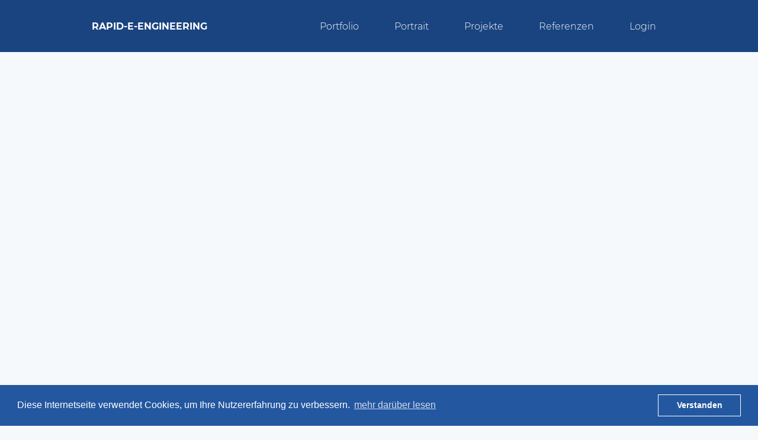

--- FILE ---
content_type: text/html; charset=UTF-8
request_url: https://www.rapid-e-engineering.de/portfolio
body_size: 9766
content:
<!DOCTYPE html>
<html lang="de">
<head>
<meta charset="UTF-8">
<title>Portfolio | rapid-e engineering</title>
<base href="https://www.rapid-e-engineering.de/">
<meta name="robots" content="index,follow">
<meta name="description" content="">
<meta name="generator" content="Contao Open Source CMS">
<meta name="viewport" content="width=device-width, initial-scale=1, shrink-to-fit=no, maximum-scale=1.0, user-scalable=no viewport-fit=cover"">
<link rel="stylesheet" href="assets/css/reset.min.css,cookieconsent.min.css,mmenu.css,master.min.scss,cu...-80b33ef3.css"><script src="assets/js/jquery.min.js,cookieconsent.min.js,mmenu.js-ddd92971.js"></script><script>window.addEventListener("load",function(){window.cookieconsent.initialise({"theme":"block","content":{"header":"","message":"Diese Internetseite verwendet Cookies, um Ihre Nutzererfahrung zu verbessern.","dismiss":"Verstanden","link":"mehr dar\u00fcber lesen","close":"","href":"datenschutz"},"type":"info","layout":"basic","position":"bottom","cookie":{"name":"cookieconsent_status","path":"\/","domain":"","expiryDays":365}})})</script><meta name="twitter:card" content="summary_large_image"><meta property="og:locale" content="de_DE"><meta property="og:url" content="https://www.rapid-e-engineering.de/portfolio">
<!--[if lt IE 9]><script src="assets/html5shiv/js/html5shiv-printshiv.min.js"></script><![endif]-->
<link rel="apple-touch-icon" sizes="180x180" href="/files/rapide/src/img/icons/favicon/apple-touch-icon.png">
<link rel="icon" type="image/png" sizes="32x32" href="/files/rapide/src/img/icons/favicon/favicon-32x32.png">
<link rel="icon" type="image/png" sizes="16x16" href="/files/rapide/src/img/icons/favicon/favicon-16x16.png">
<link rel="manifest" href="/files/rapide/src/img/icons/favicon/site.webmanifest">
<link rel="mask-icon" href="/files/rapide/src/img/icons/favicon/safari-pinned-tab.svg" color="#1a4480">
<link rel="shortcut icon" href="/files/rapide/src/img/icons/favicon/favicon.ico">
<meta name="msapplication-TileColor" content="#1a4480">
<meta name="msapplication-config" content="/files/rapide/src/img/icons/favicon/browserconfig.xml">
<meta name="theme-color" content="#ffffff">
</head>
<body id="top" class="mac chrome blink ch131 unter" itemscope itemtype="http://schema.org/WebPage">
<div id="wrapper">
<header id="header" itemscope itemtype="http://schema.org/WPHeader">
<div class="inside">
<div id="headerMain" class="header-main">
<div class="inside">
<a href="rapid-e-engineering" class="logo">RAPID-E-ENGINEERING</a>
<!-- indexer::stop -->
<nav class="mod_navigation mainnav block" itemscope itemtype="http://schema.org/SiteNavigationElement">
<a href="portfolio#skipNavigation5" class="invisible">Navigation überspringen</a>
<ul class="level_1">
<li class="active first"><strong class="active first">Portfolio</strong></li>
<li class="portrait sibling"><a href="portrait" title="Portrait" class="portrait sibling">Portrait</a></li>
<li class="sibling"><a href="projekte" title="Projekte" class="sibling">Projekte</a></li>
<li class="sibling"><a href="referenzen" title="Referenzen" class="sibling">Referenzen</a></li>
<li class="sibling last"><a href="login" title="Login" class="sibling last">Login</a></li>
</ul>
<a id="skipNavigation5" class="invisible">&nbsp;</a>
</nav>
<!-- indexer::continue -->
<div class="open_mobile_navigation"><a href="#offcanvas">MENU</a></div>
<!-- indexer::stop -->
<nav class="mod_mmenu" id="offcanvas">
<ul class="level_1">
<li class="active submenu first"><span class="active submenu first" aria-haspopup="true">Portfolio</span>
<ul class="level_2">
<li class="first"><a href="innovationsimpulse" title="Innovationsimpulse" class="first" tabindex="0">Innovationsimpulse</a></li>
<li><a href="consulting" title="Consulting" tabindex="0">Consulting</a></li>
<li><a href="design-funktion" title="Design &amp; Funktion" tabindex="0">Design & Funktion</a></li>
<li><a href="electronic-engineering" title="Electronic-Engineering" tabindex="0">Electronic-Engineering</a></li>
<li><a href="produktoptimierung" title="Produktoptimierung" tabindex="0">Produktoptimierung</a></li>
<li class="last"><a href="rapid-prototyping" title="Rapid-Prototyping" class="last" tabindex="0">Rapid-Prototyping</a></li>
</ul>
</li>
<li class="portrait sibling"><a href="portrait" title="Portrait" class="portrait sibling" tabindex="0">Portrait</a></li>
<li class="sibling"><a href="projekte" title="Projekte" class="sibling" tabindex="0">Projekte</a></li>
<li class="sibling"><a href="referenzen" title="Referenzen" class="sibling" tabindex="0">Referenzen</a></li>
<li class="sibling last"><a href="login" title="Login" class="sibling last" tabindex="0">Login</a></li>
</ul>
</nav>
<!-- indexer::continue -->
</div>
</div>
</div>
</header>
<div id="container">
<main id="main" itemscope itemtype="http://schema.org/WebPageElement" itemprop="mainContentOfPage">
<div class="inside">
<!-- indexer::stop -->
<div class="mod_pageimage block" style="background-image: url(assets/images/b/Fotolia_227890176_Subscription_Monthly_M-f89bb94b.jpg);">
<div class="inside">
<span class="website_name">rapid-e-engineering</span>
<h1 class="page-headline">Portfolio</h1>
</div>
</div>
<!-- indexer::continue -->
<div class="mod_article unter space-p    block nobak " id="article-12"
>
<div class="inside">
<div class="ce_rsce_boxen box_145 block">
<div class="box_small_container">
<div class="box_item small count_0 first">
<a href="innovationsimpulse" title="Innovations-impulse" >
<div class="box_text">
<div class="box_inside">
<h3><span>Innovations-impulse</span></h3>
<p></p>
</div>
</div>
<div class="box_image">
<figure class="image_container">
</figure>
</div>
</a>
</div>
<div class="box_item small count_1 second">
<a href="consulting" title="Consulting" >
<div class="box_text">
<div class="box_inside">
<h3><span>Consulting</span></h3>
<p></p>
</div>
</div>
<div class="box_image">
<figure class="image_container">
</figure>
</div>
</a>
</div>
<div class="box_item small count_2 third">
<a href="design-funktion" title="Design & Funktion" >
<div class="box_text">
<div class="box_inside">
<h3><span>Design & Funktion</span></h3>
<p></p>
</div>
</div>
<div class="box_image">
<figure class="image_container">
</figure>
</div>
</a>
</div>
<div class="box_item small count_3 first">
<a href="electronic-engineering" title="Electronic-Engineering" >
<div class="box_text">
<div class="box_inside">
<h3><span>Electronic-Engineering</span></h3>
<p></p>
</div>
</div>
<div class="box_image">
<figure class="image_container">
</figure>
</div>
</a>
</div>
<div class="box_item small count_4 second">
<a href="produktoptimierung" title="Produkt-optimierung" >
<div class="box_text">
<div class="box_inside">
<h3><span>Produkt-optimierung</span></h3>
<p></p>
</div>
</div>
<div class="box_image">
<figure class="image_container">
</figure>
</div>
</a>
</div>
<div class="box_item small count_5 third">
<a href="rapid-prototyping" title="Rapid-Prototyping" >
<div class="box_text">
<div class="box_inside">
<h3><span>Rapid-Prototyping</span></h3>
<p></p>
</div>
</div>
<div class="box_image">
<figure class="image_container">
</figure>
</div>
</a>
</div>
</div>
</div>
</div>
</div>
</div>
</main>
</div>
<footer id="footer" itemscope itemtype="http://schema.org/WPFooter">
<div class="inside">
<div class="mod_article last space-pt block nobak    block nobak " id="article-9"
>
<div class="inside">
<div class="ce_text  block">
<div class="inside">
<h4>Kontakt</h4>
<p>Rapid-e-Engineering<br>Steffen Kramer<br>Am Waldring 7<br>83562 Rechtmehring</p>
<p>T&nbsp; &nbsp;<a href="tel:+4980762419920" target="_blank" rel="follow,index noopener">+49 - (0) 8076-241 99-20</a><br>M&nbsp; <a href="&#109;&#97;&#105;&#108;&#116;&#111;&#58;&#115;&#x74;&#101;&#x66;&#102;&#x65;&#110;&#x40;&#114;&#x61;&#112;&#x69;&#100;&#x2D;&#101;&#x2D;&#101;&#x6E;&#103;&#x69;&#110;&#x65;&#101;&#x72;&#105;&#x6E;&#103;&#x2E;&#100;&#x65;" class="email">&#115;&#x74;&#101;&#x66;&#102;&#x65;&#110;&#x40;&#114;&#x61;&#112;&#x69;&#100;&#x2D;&#101;&#x2D;&#101;&#x6E;&#103;&#x69;&#110;&#x65;&#101;&#x72;&#105;&#x6E;&#103;&#x2E;&#100;&#x65;</a></p>
</div>
</div>
<!-- indexer::stop -->
<nav class="mod_customnav block" itemscope itemtype="http://schema.org/SiteNavigationElement">
<h4>Rechtliches</h4>
<a href="portfolio#skipNavigation18" class="invisible">Navigation überspringen</a>
<ul class="level_1">
<li class="first"><a href="impressum" title="Impressum" class="first">Impressum</a></li>
<li><a href="datenschutz" title="Datenschutz">Datenschutz</a></li>
<li class="last"><a href="agb" title="AGB" class="last">AGB</a></li>
</ul>
<a id="skipNavigation18" class="invisible">&nbsp;</a>
</nav>
<!-- indexer::continue -->
</div>
</div>
<!-- indexer::stop -->
<div id="footer_copyright_2" class="mod_footer_copyright" >
<div class="info copyright">
<span>©2026 rapid-e engineering</span>
</div>
</div>
<!-- indexer::continue -->
</div>
</footer>
</div>
<script>document.addEventListener("DOMContentLoaded",function(){const menu=document.querySelector('#offcanvas');if(null!==menu&&0===menu.querySelectorAll('li.active').length){const trails=menu.querySelectorAll('li.trail');if(0<trails.length){trails.item(trails.length-1).classList.add('active')}}
new Mmenu('#offcanvas',{"navbar":{"title":"Men\u00fc"},"offCanvas":{"position":"right-front"},"theme":"light"},{"classNames":{"selected":"active"}})})</script>
<script type="application/ld+json">
{
    "@context": "https:\/\/schema.org",
    "@graph": [
        {
            "@type": "WebPage"
        }
    ]
}
</script>
<script type="application/ld+json">
{
    "@context": "https:\/\/schema.contao.org",
    "@graph": [
        {
            "@type": "Page",
            "fePreview": false,
            "groups": [],
            "noSearch": false,
            "pageId": 12,
            "protected": false,
            "title": "Portfolio"
        }
    ]
}
</script>
</body>
</html>

--- FILE ---
content_type: text/css
request_url: https://www.rapid-e-engineering.de/assets/css/reset.min.css,cookieconsent.min.css,mmenu.css,master.min.scss,cu...-80b33ef3.css
body_size: 81819
content:
header,footer,nav,section,aside,main,article,figure,figcaption{display:block}body,div,h1,h2,h3,h4,h5,h6,p,blockquote,pre,code,ol,ul,li,dl,dt,dd,figure,table,th,td,form,fieldset,legend,input,textarea{margin:0;padding:0}table{border-spacing:0;border-collapse:collapse}caption,th,td{text-align:left;text-align:start;vertical-align:top}abbr,acronym{font-variant:normal;border-bottom:1px dotted #666;cursor:help}blockquote,q{quotes:none}fieldset,img,iframe{border:0}ul{list-style-type:none}sup{vertical-align:text-top}sub{vertical-align:text-bottom}del{text-decoration:line-through}ins{text-decoration:none}body{font:12px/1 "Lucida Grande","Lucida Sans Unicode",Verdana,sans-serif;color:#000}input,button,textarea,select{font-family:inherit;font-size:99%;font-weight:inherit}pre,code{font-family:Monaco,monospace}h1,h2,h3,h4,h5,h6{font-size:100%;font-weight:400}h1{font-size:1.8333em}h2{font-size:1.6667em}h3{font-size:1.5em}h4{font-size:1.3333em}table{font-size:inherit}caption,th{font-weight:700}a{color:#00f}h1,h2,h3,h4,h5,h6{margin-top:1em}h1,h2,h3,h4,h5,h6,p,pre,blockquote,table,ol,ul,form{margin-bottom:12px}
.cc-window{opacity:1;transition:opacity 1s ease}.cc-window.cc-invisible{opacity:0}.cc-animate.cc-revoke{transition:transform 1s ease}.cc-animate.cc-revoke.cc-top{transform:translateY(-2em)}.cc-animate.cc-revoke.cc-bottom{transform:translateY(2em)}.cc-animate.cc-revoke.cc-active.cc-bottom,.cc-animate.cc-revoke.cc-active.cc-top,.cc-revoke:hover{transform:translateY(0)}.cc-grower{max-height:0;overflow:hidden;transition:max-height 1s}
.cc-link,.cc-revoke:hover{text-decoration:underline}.cc-revoke,.cc-window{position:fixed;overflow:hidden;box-sizing:border-box;font-family:Helvetica,Calibri,Arial,sans-serif;font-size:16px;line-height:1.5em;display:-ms-flexbox;display:flex;-ms-flex-wrap:nowrap;flex-wrap:nowrap;z-index:9999}.cc-window.cc-static{position:static}.cc-window.cc-floating{padding:2em;max-width:24em;-ms-flex-direction:column;flex-direction:column}.cc-window.cc-banner{padding:1em 1.8em;width:100%;-ms-flex-direction:row;flex-direction:row}.cc-revoke{padding:.5em}.cc-header{font-size:18px;font-weight:700}.cc-btn,.cc-close,.cc-link,.cc-revoke{cursor:pointer}.cc-link{opacity:.8;display:inline-block;padding:.2em}.cc-link:hover{opacity:1}.cc-link:active,.cc-link:visited{color:initial}.cc-btn{display:block;padding:.4em .8em;font-size:.9em;font-weight:700;border-width:2px;border-style:solid;text-align:center;white-space:nowrap}.cc-banner .cc-btn:last-child{min-width:140px}.cc-highlight .cc-btn:first-child{background-color:transparent;border-color:transparent}.cc-highlight .cc-btn:first-child:focus,.cc-highlight .cc-btn:first-child:hover{background-color:transparent;text-decoration:underline}.cc-close{display:block;position:absolute;top:.5em;right:.5em;font-size:1.6em;opacity:.9;line-height:.75}.cc-close:focus,.cc-close:hover{opacity:1}
.cc-revoke.cc-top{top:0;left:3em;border-bottom-left-radius:.5em;border-bottom-right-radius:.5em}.cc-revoke.cc-bottom{bottom:0;left:3em;border-top-left-radius:.5em;border-top-right-radius:.5em}.cc-revoke.cc-left{left:3em;right:unset}.cc-revoke.cc-right{right:3em;left:unset}.cc-top{top:1em}.cc-left{left:1em}.cc-right{right:1em}.cc-bottom{bottom:1em}.cc-floating>.cc-link{margin-bottom:1em}.cc-floating .cc-message{display:block;margin-bottom:1em}.cc-window.cc-floating .cc-compliance{-ms-flex:1;flex:1}.cc-window.cc-banner{-ms-flex-align:center;align-items:center}.cc-banner.cc-top{left:0;right:0;top:0}.cc-banner.cc-bottom{left:0;right:0;bottom:0}.cc-banner .cc-message{-ms-flex:1;flex:1}.cc-compliance{display:-ms-flexbox;display:flex;-ms-flex-align:center;align-items:center;-ms-flex-line-pack:justify;align-content:space-between}.cc-compliance>.cc-btn{-ms-flex:1;flex:1}.cc-btn+.cc-btn{margin-left:.5em}
@media print{.cc-revoke,.cc-window{display:none}}@media screen and (max-width:900px){.cc-btn{white-space:normal}}@media screen and (max-width:414px) and (orientation:portrait),screen and (max-width:736px) and (orientation:landscape){.cc-window.cc-top{top:0}.cc-window.cc-bottom{bottom:0}.cc-window.cc-banner,.cc-window.cc-left,.cc-window.cc-right{left:0;right:0}.cc-window.cc-banner{-ms-flex-direction:column;flex-direction:column}.cc-window.cc-banner .cc-compliance{-ms-flex:1;flex:1}.cc-window.cc-floating{max-width:none}.cc-window .cc-message{margin-bottom:1em}.cc-window.cc-banner{-ms-flex-align:unset;align-items:unset}}
.cc-floating.cc-theme-classic{padding:1.2em;border-radius:5px}.cc-floating.cc-type-info.cc-theme-classic .cc-compliance{text-align:center;display:inline;-ms-flex:none;flex:none}.cc-theme-classic .cc-btn{border-radius:5px}.cc-theme-classic .cc-btn:last-child{min-width:140px}.cc-floating.cc-type-info.cc-theme-classic .cc-btn{display:inline-block}
.cc-theme-edgeless.cc-window{padding:0}.cc-floating.cc-theme-edgeless .cc-message{margin:2em 2em 1.5em}.cc-banner.cc-theme-edgeless .cc-btn{margin:0;padding:.8em 1.8em;height:100%}.cc-banner.cc-theme-edgeless .cc-message{margin-left:1em}.cc-floating.cc-theme-edgeless .cc-btn+.cc-btn{margin-left:0}
@charset "UTF-8";/*!
 * mmenu.js
 * mmenujs.com
 *
 * Copyright (c) Fred Heusschen
 * frebsite.nl
 *
 * License: CC-BY-NC-4.0
 * http://creativecommons.org/licenses/by-nc/4.0/
 */:root{--mm-lineheight:22px}.mm-hidden{display:none!important}.mm-wrapper{overflow-x:hidden;position:relative}.mm-menu,.mm-menu *,.mm-menu :after,.mm-menu :before{-webkit-transition-property:none;-o-transition-property:none;transition-property:none;-webkit-transition-duration:.4s;-o-transition-duration:.4s;transition-duration:.4s;-webkit-transition-timing-function:ease;-o-transition-timing-function:ease;transition-timing-function:ease}:root{--mm-blocker-visibility-delay:0.4s;--mm-blocker-opacity-delay:0s}.mm-blocker{display:block;position:absolute;bottom:100%;top:0;right:0;left:0;z-index:3;opacity:0;background:var(--mm-color-background);-webkit-transition:bottom 0s ease var(--mm-blocker-visibility-delay),width .4s ease,opacity .4s ease var(--mm-blocker-opacity-delay),-webkit-transform .4s ease;transition:bottom 0s ease var(--mm-blocker-visibility-delay),width .4s ease,opacity .4s ease var(--mm-blocker-opacity-delay),-webkit-transform .4s ease;-o-transition:bottom 0s ease var(--mm-blocker-visibility-delay),width .4s ease,opacity .4s ease var(--mm-blocker-opacity-delay),transform .4s ease;transition:bottom 0s ease var(--mm-blocker-visibility-delay),width .4s ease,opacity .4s ease var(--mm-blocker-opacity-delay),transform .4s ease;transition:bottom 0s ease var(--mm-blocker-visibility-delay),width .4s ease,opacity .4s ease var(--mm-blocker-opacity-delay),transform .4s ease,-webkit-transform .4s ease}.mm-blocker:focus-visible{opacity:.75}.mm-btn{-webkit-box-flex:0;-ms-flex-positive:0;flex-grow:0;-ms-flex-negative:0;flex-shrink:0;display:-webkit-box;display:-ms-flexbox;display:flex;-webkit-box-align:center;-ms-flex-align:center;align-items:center;-webkit-box-pack:center;-ms-flex-pack:center;justify-content:center;position:relative;width:50px;padding:0}.mm-btn--next,[dir=rtl] .mm-btn--prev{--mm-btn-rotate:135deg}.mm-btn--prev,[dir=rtl] .mm-btn--next{--mm-btn-rotate:-45deg}.mm-btn--next:after,.mm-btn--prev:before{content:"";display:block;position:absolute;top:0;bottom:0;width:8px;height:8px;margin:auto;-webkit-box-sizing:border-box;box-sizing:border-box;border:2px solid var(--mm-color-icon);border-bottom:none;border-right:none;-webkit-transform:rotate(var(--mm-btn-rotate));-ms-transform:rotate(var(--mm-btn-rotate));transform:rotate(var(--mm-btn-rotate))}.mm-btn--prev:before{inset-inline-start:23px}.mm-btn--next:after{inset-inline-end:23px}.mm-btn--close:before{content:"×";font-size:150%}.mm-btnreset{padding:0;background:0 0;border:none;cursor:pointer}.mm-divider{-o-text-overflow:ellipsis;text-overflow:ellipsis;white-space:nowrap;overflow:hidden;position:-webkit-sticky;position:sticky;z-index:2;top:0;min-height:var(--mm-lineheight);padding:calc((var(--mm-listitem-size) * .65 - var(--mm-lineheight)) * .5) 20px;font-size:75%;text-transform:uppercase;background:var(--mm-color-background);background-image:-webkit-gradient(linear,left top,left bottom,from(var(--mm-color-background-highlight)),to(var(--mm-color-background-highlight)));background-image:-o-linear-gradient(var(--mm-color-background-highlight),var(--mm-color-background-highlight));background-image:linear-gradient(var(--mm-color-background-highlight),var(--mm-color-background-highlight));opacity:1;-webkit-transition-property:opacity;-o-transition-property:opacity;transition-property:opacity}.mm-navbar:not(.mm-hidden)~.mm-listview .mm-divider{top:var(--mm-navbar-size)}:root{--mm-listitem-size:50px}.mm-listitem{display:-webkit-box;display:-ms-flexbox;display:flex;-ms-flex-wrap:wrap;flex-wrap:wrap;position:relative;padding:0;margin:0;color:var(--mm-color-text);border-color:var(--mm-color-border)}.mm-listitem:after{content:"";border-color:inherit;border-bottom-width:1px;border-bottom-style:solid;display:block;position:absolute;inset-inline-start:20px;inset-inline-end:0;bottom:0}.mm-listitem__btn,.mm-listitem__text{padding:calc((var(--mm-listitem-size) - var(--mm-lineheight))/ 2) 0}.mm-listitem__text{-webkit-box-flex:1;-ms-flex-positive:1;flex-grow:1;-ms-flex-preferred-size:10%;flex-basis:10%;display:block;padding-left:20px;padding-right:20px;-o-text-overflow:ellipsis;text-overflow:ellipsis;white-space:nowrap;overflow:hidden}.mm-listitem__btn{display:block;position:relative;width:auto;-webkit-padding-end:50px;padding-inline-end:50px;border-color:inherit;background:rgba(3,2,1,0)}.mm-listitem__btn:not(.mm-listitem__text){border-left-width:1px;border-left-style:solid}.mm-listitem--selected>.mm-listitem__text{background:var(--mm-color-background-emphasis)}.mm-listitem--opened>.mm-listitem__btn,.mm-listitem--opened>.mm-panel{background:var(--mm-color-background-highlight)}.mm-listview{list-style:none;display:block;padding:0;margin:0}.mm-menu{display:-webkit-box;display:-ms-flexbox;display:flex;-webkit-box-orient:vertical;-webkit-box-direction:normal;-ms-flex-direction:column;flex-direction:column;padding:0;margin:0;position:absolute;top:0;right:0;bottom:0;left:0;z-index:0;-ms-scroll-chaining:none;overscroll-behavior:none;background:var(--mm-color-background);border-color:var(--mm-color-border);color:var(--mm-color-text);line-height:var(--mm-lineheight);-webkit-tap-highlight-color:var(--mm-color-background-emphasis);-webkit-font-smoothing:antialiased;-moz-osx-font-smoothing:grayscale}.mm-menu ::-webkit-input-placeholder{color:var(--mm-color-text-dimmed)}.mm-menu ::-moz-placeholder{color:var(--mm-color-text-dimmed)}.mm-menu :-ms-input-placeholder{color:var(--mm-color-text-dimmed)}.mm-menu ::-ms-input-placeholder{color:var(--mm-color-text-dimmed)}.mm-menu ::placeholder{color:var(--mm-color-text-dimmed)}.mm-menu,.mm-menu *{-webkit-box-sizing:border-box;box-sizing:border-box}.mm-menu :focus,.mm-menu :focus-visible,.mm-menu:focus,.mm-menu:focus-visible{outline:0}.mm-menu a,.mm-menu button,.mm-menu label{color:inherit}.mm-menu a:focus,.mm-menu button:focus,.mm-menu label:focus{outline:0}.mm-menu a:focus-visible,.mm-menu button:focus-visible,.mm-menu label:focus-visible{outline:2px solid var(--mm-color-focusring);outline-offset:-5px}.mm-menu input:focus,.mm-menu input:focus-visible,.mm-menu select:focus,.mm-menu select:focus-visible,.mm-menu textarea:focus,.mm-menu textarea:focus-visible{outline:2px solid var(--mm-color-focusring);outline-offset:2px}.mm-menu a,.mm-menu a:active,.mm-menu a:hover,.mm-menu a:link,.mm-menu a:visited{text-decoration:none;color:inherit}:root{--mm-navbar-size:50px}.mm-navbar{display:-webkit-box;display:-ms-flexbox;display:flex;position:-webkit-sticky;position:sticky;top:0;z-index:2;min-height:var(--mm-navbar-size);padding-top:env(safe-area-inset-top);color:var(--mm-color-text-dimmed);text-align:center;opacity:1;background:var(--mm-color-background);border-bottom:1px solid var(--mm-color-border);-webkit-transition-property:opacity;-o-transition-property:opacity;transition-property:opacity}.mm-navbar>*{-webkit-box-flex:1;-ms-flex-positive:1;flex-grow:1;display:-webkit-box;display:-ms-flexbox;display:flex;-webkit-box-align:center;-ms-flex-align:center;align-items:center;-webkit-box-pack:center;-ms-flex-pack:center;justify-content:center;-webkit-box-sizing:border-box;box-sizing:border-box}.mm-navbar__btn{-webkit-box-flex:0;-ms-flex-positive:0;flex-grow:0}.mm-navbar__title{-webkit-box-flex:1;-ms-flex:1 1 50%;flex:1 1 50%;display:-webkit-box;display:-ms-flexbox;display:flex;padding:0 20px;overflow:hidden}.mm-navbar__title[href="#"]{pointer-events:none}.mm-navbar__title>span{-o-text-overflow:ellipsis;text-overflow:ellipsis;white-space:nowrap;overflow:hidden}.mm-btn.mm-hidden+.mm-navbar__title:not(:last-child){-webkit-padding-start:60px;padding-inline-start:60px;-webkit-padding-end:10px;padding-inline-end:10px}.mm-btn:not(.mm-hidden)+.mm-navbar__title:last-child{-webkit-padding-start:10px;padding-inline-start:10px;-webkit-padding-end:60px;padding-inline-end:60px}.mm-panel{--mm-panel-child-offset:100%;--mm-panel-parent-offset:-30%;position:absolute;left:0;right:0;top:0;bottom:0;z-index:1;-webkit-overflow-scrolling:touch;overflow:hidden;overflow-y:auto;-ms-scroll-chaining:none;overscroll-behavior:contain;color:var(--mm-color-text);border-color:var(--mm-color-border);background:var(--mm-color-background);-webkit-transform:translate3d(var(--mm-panel-child-offset),0,0);transform:translate3d(var(--mm-panel-child-offset),0,0);-webkit-transition-property:inset-inline-start,-webkit-transform;transition-property:inset-inline-start,-webkit-transform;-o-transition-property:transform,inset-inline-start;transition-property:transform,inset-inline-start;transition-property:transform,inset-inline-start,-webkit-transform}[dir=rtl] .mm-panel{--mm-panel-child-offset:-100%;--mm-panel-parent-offset:30%}.mm-panel:after{content:"";display:block;height:var(--mm-listitem-size)}.mm-panel:focus{outline:0}.mm-panel--opened{z-index:2;-webkit-transform:translate3d(0,0,0);transform:translate3d(0,0,0);-webkit-transition-delay:0s;-o-transition-delay:0s;transition-delay:0s}.mm-panel--parent{-webkit-transform:translate3d(var(--mm-panel-parent-offset),0,0);transform:translate3d(var(--mm-panel-parent-offset),0,0);z-index:0}.mm-panel--highest{z-index:3}.mm-menu--opened .mm-panel--noanimation{-webkit-transition:none!important;-o-transition:none!important;transition:none!important;-webkit-transition-duration:0s!important;-o-transition-duration:0s!important;transition-duration:0s!important}.mm-panel__content{padding:20px}.mm-panels{-webkit-box-flex:1;-ms-flex-positive:1;flex-grow:1;position:relative;height:100%;overflow:hidden;background:var(--mm-color-background);border-color:var(--mm-color-border);color:var(--mm-color-text)}.mm-panels:focus{outline:0}:root{--mm-toggle-size:34px}.mm-toggle{display:-webkit-box;display:-ms-flexbox;display:flex;-ms-flex-item-align:center;align-self:center;-webkit-box-flex:calc(var(--mm-toggle-size) * 1.75);-ms-flex:calc(var(--mm-toggle-size) * 1.75) 0 0px;flex:calc(var(--mm-toggle-size) * 1.75) 0 0;height:var(--mm-toggle-size);-webkit-margin-end:10px;margin-inline-end:10px;-webkit-appearance:none!important;-moz-appearance:none!important;appearance:none!important;border:none!important;border-radius:var(--mm-toggle-size);border:var(--mm-color-border);background:var(--mm-color-border);cursor:pointer;-webkit-transition-property:background-color;-o-transition-property:background-color;transition-property:background-color}.mm-toggle:before{content:"";aspect-ratio:1;margin:2px;border-radius:100%;background:var(--mm-color-background);-webkit-transition-property:-webkit-transform;transition-property:-webkit-transform;-o-transition-property:transform;transition-property:transform;transition-property:transform,-webkit-transform}.mm-toggle:checked{background:#4bd963}.mm-toggle:checked:before{-webkit-transform:translateX(calc(var(--mm-toggle-size) * .75));-ms-transform:translateX(calc(var(--mm-toggle-size) * .75));transform:translateX(calc(var(--mm-toggle-size) * .75))}[dir=rtl] .mm-toggle:checked:before{-webkit-transform:translateX(calc(var(--mm-toggle-size) * -.75));-ms-transform:translateX(calc(var(--mm-toggle-size) * -.75));transform:translateX(calc(var(--mm-toggle-size) * -.75))}.mm-listitem--vertical>.mm-panel{position:static;width:100%;padding:10px 0 10px 20px;-webkit-transform:none!important;-ms-transform:none!important;transform:none!important;-webkit-transition:none!important;-o-transition:none!important;transition:none!important}.mm-listitem--vertical>.mm-panel:after{content:none;display:none}.mm-listitem--vertical:not(.mm-listitem--opened)>.mm-panel{display:none}.mm-listitem--vertical>.mm-listitem__btn{height:var(--mm-listitem-size);bottom:auto}.mm-listitem--vertical .mm-listitem:last-child:after{border-color:transparent}.mm-listitem--opened>.mm-listitem__btn:after{-webkit-transform:rotate(225deg);-ms-transform:rotate(225deg);transform:rotate(225deg);right:19px}:root{--mm-size:80%;--mm-min-size:240px;--mm-max-size:440px}.mm-menu--offcanvas{position:fixed;z-index:0}.mm-page{-webkit-box-sizing:border-box;box-sizing:border-box;min-height:100vh;background:inherit}:where(.mm-slideout){position:relative;z-index:1;width:100%;-webkit-transition-duration:.4s;-o-transition-duration:.4s;transition-duration:.4s;-webkit-transition-timing-function:ease;-o-transition-timing-function:ease;transition-timing-function:ease;-webkit-transition-property:width,-webkit-transform;transition-property:width,-webkit-transform;-o-transition-property:width,transform;transition-property:width,transform;transition-property:width,transform,-webkit-transform}.mm-wrapper--opened,.mm-wrapper--opened body{overflow:hidden}.mm-wrapper__blocker{background:rgba(0,0,0,.4)}.mm-wrapper--opened .mm-wrapper__blocker{--mm-blocker-visibility-delay:0s;--mm-blocker-opacity-delay:0.4s;bottom:0;opacity:.5}.mm-menu{--mm-translate-horizontal:0;--mm-translate-vertical:0}.mm-menu--position-left,.mm-menu--position-left-front{right:auto}.mm-menu--position-right,.mm-menu--position-right-front{left:auto}.mm-menu--position-left,.mm-menu--position-left-front,.mm-menu--position-right,.mm-menu--position-right-front{width:clamp(var(--mm-min-size),var(--mm-size),var(--mm-max-size))}.mm-menu--position-left-front{--mm-translate-horizontal:-100%}.mm-menu--position-right-front{--mm-translate-horizontal:100%}.mm-menu--position-top{bottom:auto}.mm-menu--position-bottom{top:auto}.mm-menu--position-bottom,.mm-menu--position-top{width:100%;height:clamp(var(--mm-min-size),var(--mm-size),var(--mm-max-size))}.mm-menu--position-top{--mm-translate-vertical:-100%}.mm-menu--position-bottom{--mm-translate-vertical:100%}.mm-menu--position-bottom,.mm-menu--position-left-front,.mm-menu--position-right-front,.mm-menu--position-top{z-index:2;-webkit-transform:translate3d(var(--mm-translate-horizontal),var(--mm-translate-vertical),0);transform:translate3d(var(--mm-translate-horizontal),var(--mm-translate-vertical),0);-webkit-transition-property:-webkit-transform;transition-property:-webkit-transform;-o-transition-property:transform;transition-property:transform;transition-property:transform,-webkit-transform}.mm-menu--position-bottom.mm-menu--opened,.mm-menu--position-left-front.mm-menu--opened,.mm-menu--position-right-front.mm-menu--opened,.mm-menu--position-top.mm-menu--opened{-webkit-transform:translate3d(0,0,0);transform:translate3d(0,0,0)}.mm-wrapper--position-left{--mm-translate-horizontal:clamp(
      var(--mm-min-size),
      var(--mm-size),
      var(--mm-max-size)
  )}.mm-wrapper--position-right{--mm-translate-horizontal:clamp(
      calc(-1 * var(--mm-max-size)),
      calc(-1 * var(--mm-size)),
      calc(-1 * var(--mm-min-size))
  )}.mm-wrapper--position-left .mm-slideout,.mm-wrapper--position-right .mm-slideout{-webkit-transform:translate3d(0,0,0);transform:translate3d(0,0,0)}.mm-wrapper--position-left.mm-wrapper--opened .mm-slideout,.mm-wrapper--position-right.mm-wrapper--opened .mm-slideout{-webkit-transform:translate3d(var(--mm-translate-horizontal),0,0);transform:translate3d(var(--mm-translate-horizontal),0,0)}.mm-wrapper--position-bottom .mm-wrapper__blocker,.mm-wrapper--position-left-front .mm-wrapper__blocker,.mm-wrapper--position-right-front .mm-wrapper__blocker,.mm-wrapper--position-top .mm-wrapper__blocker{z-index:1}.mm-menu--theme-light{--mm-color-background:#f3f3f3;--mm-color-border:rgb(0 0 0 / 0.15);--mm-color-icon:rgb(0 0 0 / 0.4);--mm-color-text:rgb(0 0 0 / 0.8);--mm-color-text-dimmed:rgb(0 0 0 / 0.4);--mm-color-background-highlight:rgb(0 0 0 / 0.05);--mm-color-background-emphasis:rgb(255 255 255 / 0.75);--mm-color-focusring:#06c}.mm-menu--theme-light-contrast{--mm-color-background:#f3f3f3;--mm-color-border:rgb(0 0 0 / 0.5);--mm-color-icon:rgb(0 0 0 / 0.5);--mm-color-text:#000;--mm-color-text-dimmed:rgb(0 0 0 / 0.7);--mm-color-background-highlight:rgb(0 0 0 / 0.05);--mm-color-background-emphasis:rgb(255 255 255 / 0.9);--mm-color-focusring:#06c}.mm-menu--theme-dark{--mm-color-background:#333;--mm-color-border:rgb(0, 0, 0, 0.4);--mm-color-icon:rgb(255, 255, 255, 0.4);--mm-color-text:rgb(255, 255, 255, 0.8);--mm-color-text-dimmed:rgb(255, 255, 255, 0.4);--mm-color-background-highlight:rgb(255, 255, 255, 0.08);--mm-color-background-emphasis:rgb(0, 0, 0, 0.1);--mm-color-focusring:#06c}.mm-menu--theme-dark-contrast{--mm-color-background:#333;--mm-color-border:rgb(255 255 255 / 0.5);--mm-color-icon:rgb(255 255 255 / 0.5);--mm-color-text:#fff;--mm-color-text-dimmed:rgb(255 255 255 / 0.7);--mm-color-background-highlight:rgb(255 255 255 / 0.1);--mm-color-background-emphasis:rgb(0 0 0 / 0.3);--mm-color-focusring:#06c}.mm-menu--theme-white{--mm-color-background:#fff;--mm-color-border:rgb(0 0 0 / 0.15);--mm-color-icon:rgb(0 0 0 / 0.3);--mm-color-text:rgb(0 0 0 / 0.8);--mm-color-text-dimmed:rgb(0 0 0 / 0.3);--mm-color-background-highlight:rgb(0 0 0 / 0.06);--mm-color-background-emphasis:rgb(0 0 0 / 0.03);--mm-color-focusring:#06c}.mm-menu--theme-white-contrast{--mm-color-background:#fff;--mm-color-border:rgb(0 0 0 / 0.5);--mm-color-icon:rgb(0 0 0 / 0.5);--mm-color-text:#000;--mm-color-text-dimmed:rgb(0 0 0 / 0.7);--mm-color-background-highlight:rgb(0 0 0 / 0.07);--mm-color-background-emphasis:rgb(0 0 0 / 0.035);--mm-color-focusring:#06c}.mm-menu--theme-black{--mm-color-background:#000;--mm-color-border:rgb(255 255 255 / 0.2);--mm-color-icon:rgb(255 255 255 / 0.4);--mm-color-text:rgb(255 255 255 / 0.7);--mm-color-text-dimmed:rgb(255 255 255 / 0.4);--mm-color-background-highlight:rgb(255 255 255 / 0.1);--mm-color-background-emphasis:rgb(255 255 255 / 0.06);--mm-color-focusring:#06c}.mm-menu--theme-black-contrast{--mm-color-background:#000;--mm-color-border:rgb(255 255 255 / 0.5);--mm-color-icon:rgb(255 255 255 / 0.5);--mm-color-text:#fff;--mm-color-text-dimmed:rgb(255 255 255 / 0.6);--mm-color-background-highlight:rgb(255 255 255 / 0.125);--mm-color-background-emphasis:rgb(255 255 255 / 0.1);--mm-color-focusring:#06c}.mm-counter{display:block;-webkit-padding-start:20px;padding-inline-start:20px;float:right;color:var(--mm-color-text-dimmed)}[dir=rtl] .mm-counter{float:left}:root{--mm-iconbar-size:50px}.mm-menu--iconbar-left .mm-navbars,.mm-menu--iconbar-left .mm-panels{margin-left:var(--mm-iconbar-size)}.mm-menu--iconbar-right .mm-navbars,.mm-menu--iconbar-right .mm-panels{margin-right:var(--mm-iconbar-size)}.mm-iconbar{display:none;position:absolute;top:0;bottom:0;z-index:2;width:var(--mm-iconbar-size);overflow:hidden;-webkit-box-sizing:border-box;box-sizing:border-box;border:0 solid;border-color:var(--mm-color-border);background:var(--mm-color-background);color:var(--mm-color-text-dimmed);text-align:center}.mm-menu--iconbar-left .mm-iconbar,.mm-menu--iconbar-right .mm-iconbar{display:-webkit-box;display:-ms-flexbox;display:flex;-webkit-box-orient:vertical;-webkit-box-direction:normal;-ms-flex-direction:column;flex-direction:column;-webkit-box-pack:justify;-ms-flex-pack:justify;justify-content:space-between}.mm-menu--iconbar-left .mm-iconbar{border-right-width:1px;left:0}.mm-menu--iconbar-right .mm-iconbar{border-left-width:1px;right:0}.mm-iconbar__bottom,.mm-iconbar__top{width:100%;-webkit-overflow-scrolling:touch;overflow:hidden;overflow-y:auto;-ms-scroll-chaining:none;overscroll-behavior:contain}.mm-iconbar__bottom>*,.mm-iconbar__top>*{-webkit-box-sizing:border-box;box-sizing:border-box;display:block;padding:calc((var(--mm-iconbar-size) - var(--mm-lineheight))/ 2) 0}.mm-iconbar__bottom a,.mm-iconbar__bottom a:hover,.mm-iconbar__top a,.mm-iconbar__top a:hover{text-decoration:none}.mm-iconbar__tab--selected{background:var(--mm-color-background-emphasis)}:root{--mm-iconpanel-size:50px}.mm-panel--iconpanel-0{inset-inline-start:calc(0 * var(--mm-iconpanel-size))}.mm-panel--iconpanel-1{inset-inline-start:calc(1 * var(--mm-iconpanel-size))}.mm-panel--iconpanel-2{inset-inline-start:calc(2 * var(--mm-iconpanel-size))}.mm-panel--iconpanel-3{inset-inline-start:calc(3 * var(--mm-iconpanel-size))}.mm-panel--iconpanel-4{inset-inline-start:calc(4 * var(--mm-iconpanel-size))}.mm-panel--iconpanel-first~.mm-panel{inset-inline-start:var(--mm-iconpanel-size)}.mm-menu--iconpanel .mm-panel--parent .mm-divider,.mm-menu--iconpanel .mm-panel--parent .mm-navbar{opacity:0}.mm-menu--iconpanel .mm-panels>.mm-panel--parent{overflow-y:hidden;-webkit-transform:unset;-ms-transform:unset;transform:unset}.mm-menu--iconpanel .mm-panels>.mm-panel:not(.mm-panel--iconpanel-first):not(.mm-panel--iconpanel-0){border-inline-start-width:1px;border-inline-start-style:solid}.mm-navbars{-ms-flex-negative:0;flex-shrink:0}.mm-navbars .mm-navbar{position:relative;padding-top:0;border-bottom:none}.mm-navbars--top{border-bottom:1px solid var(--mm-color-border)}.mm-navbars--top .mm-navbar:first-child{padding-top:env(safe-area-inset-top)}.mm-navbars--bottom{border-top:1px solid var(--mm-color-border)}.mm-navbars--bottom .mm-navbar:last-child{padding-bottom:env(safe-area-inset-bottom)}.mm-navbar__breadcrumbs{-o-text-overflow:ellipsis;text-overflow:ellipsis;white-space:nowrap;overflow:hidden;-webkit-box-flex:1;-ms-flex:1 1 50%;flex:1 1 50%;display:-webkit-box;display:-ms-flexbox;display:flex;-webkit-box-pack:start;-ms-flex-pack:start;justify-content:flex-start;padding:0 20px;overflow-x:auto;-webkit-overflow-scrolling:touch}.mm-navbar__breadcrumbs>*{display:-webkit-box;display:-ms-flexbox;display:flex;-webkit-box-align:center;-ms-flex-align:center;align-items:center;-webkit-box-pack:center;-ms-flex-pack:center;justify-content:center;-webkit-padding-end:6px;padding-inline-end:6px}.mm-navbar__breadcrumbs>a{text-decoration:underline}.mm-navbar__breadcrumbs:not(:last-child){-webkit-padding-end:0;padding-inline-end:0}.mm-btn:not(.mm-hidden)+.mm-navbar__breadcrumbs{-webkit-padding-start:0;padding-inline-start:0}.mm-navbar__tab{padding:0 10px;border:1px solid transparent}.mm-navbar__tab--selected{background:var(--mm-color-background)}.mm-navbar__tab--selected:not(:first-child){border-inline-start-color:var(--mm-color-border)}.mm-navbar__tab--selected:not(:last-child){border-inline-end-color:var(--mm-color-border)}.mm-navbars--top.mm-navbars--has-tabs{border-bottom:none}.mm-navbars--top.mm-navbars--has-tabs .mm-navbar{background:var(--mm-color-background-emphasis)}.mm-navbars--top.mm-navbars--has-tabs .mm-navbar--tabs~.mm-navbar{background:var(--mm-color-background)}.mm-navbars--top.mm-navbars--has-tabs .mm-navbar:not(.mm-navbar--tabs):last-child{border-bottom:1px solid var(--mm-color-border)}.mm-navbars--top .mm-navbar__tab{border-bottom-color:var(--mm-color-border)}.mm-navbars--top .mm-navbar__tab--selected{border-top-color:var(--mm-color-border);border-bottom-color:transparent}.mm-navbars--bottom.mm-navbar--has-tabs{border-top:none}.mm-navbars--bottom.mm-navbar--has-tabs .mm-navbar{background:var(--mm-color-background)}.mm-navbars--bottom.mm-navbar--has-tabs .mm-navbar--tabs,.mm-navbars--bottom.mm-navbar--has-tabs .mm-navbar--tabs~.mm-navbar{background:var(--mm-color-background-emphasis)}.mm-navbars--bottom .mm-navbar__tab{border-top-color:var(--mm-color-border)}.mm-navbars--bottom .mm-navbar__tab--selected{border-bottom-color:var(--mm-color-border);border-top-color:transparent}.mm-searchfield{display:-webkit-box;display:-ms-flexbox;display:flex;-webkit-box-flex:1;-ms-flex-positive:1;flex-grow:1;height:var(--mm-navbar-size);padding:0;overflow:hidden}.mm-searchfield__input{display:-webkit-box;display:-ms-flexbox;display:flex;-webkit-box-flex:1;-ms-flex:1;flex:1;-webkit-box-align:center;-ms-flex-align:center;align-items:center;position:relative;width:100%;max-width:100%;padding:0 10px;-webkit-box-sizing:border-box;box-sizing:border-box}.mm-searchfield__input input{display:block;width:100%;max-width:100%;height:calc(var(--mm-navbar-size) * .7);min-height:auto;max-height:auto;margin:0;padding:0 10px;-webkit-box-sizing:border-box;box-sizing:border-box;border:none;border-radius:4px;line-height:calc(var(--mm-navbar-size) * .7);font:inherit;font-size:inherit}.mm-searchfield__input input,.mm-searchfield__input input:focus,.mm-searchfield__input input:hover{background:var(--mm-color-background-highlight);color:var(--mm-color-text)}.mm-menu[class*=-contrast] .mm-searchfield__input input{border:1px solid var(--mm-color-border)}.mm-searchfield__input input::-ms-clear{display:none}.mm-searchfield__btn{display:none;position:absolute;inset-inline-end:0;top:0;bottom:0}.mm-searchfield--searching .mm-searchfield__btn{display:block}.mm-searchfield__cancel{display:block;position:relative;-webkit-margin-end:-100px;margin-inline-end:-100px;-webkit-padding-start:5px;padding-inline-start:5px;-webkit-padding-end:20px;padding-inline-end:20px;visibility:hidden;line-height:var(--mm-navbar-size);text-decoration:none;-webkit-transition-property:visibility,margin;-o-transition-property:visibility,margin;transition-property:visibility,margin}.mm-searchfield--cancelable .mm-searchfield__cancel{visibility:visible;-webkit-margin-end:0;margin-inline-end:0}.mm-panel--search{left:0!important;right:0!important;width:100%!important;border:none!important}.mm-panel__splash{padding:20px}.mm-panel--searching .mm-panel__splash{display:none}.mm-panel__noresults{display:none;padding:40px 20px;color:var(--mm-color-text-dimmed);text-align:center;font-size:150%;line-height:1.4}.mm-panel--noresults .mm-panel__noresults{display:block}:root{--mm-sectionindexer-size:20px}.mm-sectionindexer{background:inherit;text-align:center;font-size:12px;-webkit-box-sizing:border-box;box-sizing:border-box;width:var(--mm-sectionindexer-size);position:absolute;top:0;bottom:0;inset-inline-end:calc(-1 * var(--mm-sectionindexer-size));z-index:5;-webkit-transition-property:inset-inline-end;-o-transition-property:inset-inline-end;transition-property:inset-inline-end;display:-webkit-box;display:-ms-flexbox;display:flex;-webkit-box-orient:vertical;-webkit-box-direction:normal;-ms-flex-direction:column;flex-direction:column;-webkit-box-pack:space-evenly;-ms-flex-pack:space-evenly;justify-content:space-evenly}.mm-sectionindexer a{color:var(--mm-color-text-dimmed);line-height:1;text-decoration:none;display:block}.mm-sectionindexer~.mm-panel{-webkit-padding-end:0;padding-inline-end:0}.mm-sectionindexer--active{right:0}.mm-sectionindexer--active~.mm-panel{-webkit-padding-end:var(--mm-sectionindexer-size);padding-inline-end:var(--mm-sectionindexer-size)}.mm-menu--selected-hover .mm-listitem__btn,.mm-menu--selected-hover .mm-listitem__text,.mm-menu--selected-parent .mm-listitem__btn,.mm-menu--selected-parent .mm-listitem__text{-webkit-transition-property:background-color;-o-transition-property:background-color;transition-property:background-color}@media (hover:hover){.mm-menu--selected-hover .mm-listview:hover>.mm-listitem--selected:not(:hover)>.mm-listitem__text{background:0 0}.mm-menu--selected-hover .mm-listitem__btn:hover,.mm-menu--selected-hover .mm-listitem__text:hover{background:var(--mm-color-background-emphasis)}}.mm-menu--selected-parent .mm-listitem__btn,.mm-menu--selected-parent .mm-listitem__text{-webkit-transition-delay:.2s;-o-transition-delay:.2s;transition-delay:.2s}@media (hover:hover){.mm-menu--selected-parent .mm-listitem__btn:hover,.mm-menu--selected-parent .mm-listitem__text:hover{-webkit-transition-delay:0s;-o-transition-delay:0s;transition-delay:0s}}.mm-menu--selected-parent .mm-panel--parent .mm-listitem:not(.mm-listitem--selected-parent)>.mm-listitem__text{background:0 0}.mm-menu--selected-parent .mm-listitem--selected-parent>.mm-listitem__btn,.mm-menu--selected-parent .mm-listitem--selected-parent>.mm-listitem__text{background:var(--mm-color-background-emphasis)}:root{--mm-sidebar-collapsed-size:50px;--mm-sidebar-expanded-size:var(--mm-max-size)}.mm-wrapper--sidebar-collapsed .mm-slideout{width:calc(100% - var(--mm-sidebar-collapsed-size));-webkit-transform:translate3d(var(--mm-sidebar-collapsed-size),0,0);transform:translate3d(var(--mm-sidebar-collapsed-size),0,0)}[dir=rtl] .mm-wrapper--sidebar-collapsed .mm-slideout{-webkit-transform:none;-ms-transform:none;transform:none}.mm-wrapper--sidebar-collapsed:not(.mm-wrapper--opened) .mm-menu--sidebar-collapsed .mm-divider,.mm-wrapper--sidebar-collapsed:not(.mm-wrapper--opened) .mm-menu--sidebar-collapsed .mm-navbar{opacity:0}.mm-wrapper--sidebar-expanded .mm-menu--sidebar-expanded{width:var(--mm-sidebar-expanded-size);border-right-width:1px;border-right-style:solid}.mm-wrapper--sidebar-expanded.mm-wrapper--opened{overflow:auto}.mm-wrapper--sidebar-expanded.mm-wrapper--opened .mm-wrapper__blocker{display:none}.mm-wrapper--sidebar-expanded.mm-wrapper--opened .mm-slideout{width:calc(100% - var(--mm-sidebar-expanded-size));-webkit-transform:translate3d(var(--mm-sidebar-expanded-size),0,0);transform:translate3d(var(--mm-sidebar-expanded-size),0,0)}[dir=rtl] .mm-wrapper--sidebar-expanded.mm-wrapper--opened .mm-slideout{-webkit-transform:none;-ms-transform:none;transform:none}
@charset "UTF-8";
.sticky{position:fixed;top:0}.fixed{position:fixed;top:0}#container{padding-top:88px}@media only screen and (max-width:767px){#container{padding-top:68px}}#header{width:100%;position:fixed;z-index:9999;background:#1A4480}#header>.inside{max-width:1000px;display:-webkit-box;display:-ms-flexbox;display:flex;-ms-flex-wrap:wrap;flex-wrap:wrap;width:100%;padding:0 15px;margin:0 auto}.header-main{width:100%}.header-main>.inside{display:-webkit-box;display:-ms-flexbox;display:flex;-webkit-box-pack:justify;-ms-flex-pack:justify;justify-content:space-between;padding:35px 0}@media only screen and (max-width:991px){.header-main>.inside{padding:25px 15px}}.header-main>.inside .logo{font-weight:700;text-transform:uppercase;color:#fff}*{-webkit-box-sizing:border-box;box-sizing:border-box}*:focus{outline-color:#2357A0}*::-moz-selection{background-color:#1A4480;color:#fff}*::selection{background-color:#1A4480;color:#fff}.notch{padding-left:15px constant(safe-area-inset-left);padding-right:15px constant(safe-area-inset-right)}.invisible{display:none}.block{display:block}html{font-size:16px}@media only screen and (max-width:992px){html{font-size:14px}}body{font-size:1rem;line-height:normal;color:#1A4480;font-family:"Montserrat", sans-serif;background-color:#F5F9FB}a{color:#1A4480;text-decoration:none}.mod_article{display:-webkit-box;display:-ms-flexbox;display:flex;position:relative;width:100%}.mod_article .no-inside{width:100%}.mod_article>.inside{max-width:1000px;display:-webkit-box;display:-ms-flexbox;display:flex;margin:0 auto;-ms-flex-wrap:wrap;flex-wrap:wrap;width:100%}@media only screen and (max-width:991px){.mod_article>.inside{padding:0 20px}}.mod_article.space-p{padding-top:80px;padding-bottom:80px}.mod_article.space-p{padding-top:110px;padding-bottom:110px}.mod_article.space-pt{padding-top:80px}.mod_article.space-pb{padding-bottom:80px}.mod_article.back-primary{background-color:#1A4480}.mod_article.back-primary .mod_article_overlay{background-color:#1A4480;z-index:0}.mod_article.back-primary .ce_text,.mod_article.back-primary .ce_image{z-index:1}.mod_article.back-secondary{background-color:#2357A0}.mod_article.back-secondary .mod_article_overlay{background-color:#2357A0;z-index:0}.mod_article.back-secondary .ce_text,.mod_article.back-secondary .ce_image{z-index:1}.mod_article.back-gradient{background:#3278da;background:-moz-radial-gradient(center, ellipse cover, #3278da 0%, #194480 100%);background:-webkit-radial-gradient(center, ellipse cover, #3278da 0%, #194480 100%);background:radial-gradient(ellipse at center, #3278da 0%, #194480 100%);filter:progid:DXImageTransform.Microsoft.gradient(startColorstr="#3278da", endColorstr="#194480",GradientType=1)}.mod_article.back-gradient .mod_article_overlay{background:#3278da;background:-moz-radial-gradient(center, ellipse cover, #3278da 0%, #194480 100%);background:-webkit-radial-gradient(center, ellipse cover, #3278da 0%, #194480 100%);background:radial-gradient(ellipse at center, #3278da 0%, #194480 100%);filter:progid:DXImageTransform.Microsoft.gradient(startColorstr="#3278da", endColorstr="#194480",GradientType=1);z-index:0}.mod_article.back-gradient .ce_text,.mod_article.back-gradient .ce_image{z-index:1}.mod_article.parallax.parallax-picture>.inside{-ms-flex-wrap:nowrap;flex-wrap:nowrap}@media only screen and (max-width:768px){.mod_article.parallax.parallax-picture>.inside{-ms-flex-wrap:wrap;flex-wrap:wrap}}.mod_article.parallax.parallax-picture>.inside .ce_text{color:#fff;margin:0;display:-webkit-box;display:-ms-flexbox;display:flex;-webkit-box-align:center;-ms-flex-align:center;align-items:center}@media only screen and (max-width:768px){.mod_article.parallax.parallax-picture>.inside .ce_text{margin:40px 0}}.mod_article.parallax.parallax-picture>.inside .ce_image{margin-top:-50px}@media only screen and (max-width:768px){.mod_article.parallax.parallax-picture>.inside .ce_image{margin:0}}.start .mod_article.back-primary .ce_text,.start .mod_article.back-primary .ce_image,.start .mod_article.back-secondary .ce_text,.start .mod_article.back-secondary .ce_image{margin:0 auto}#footer{width:100%}#footer>.inside{width:100%}#footer>.inside .mod_article>.inside{display:-webkit-box;display:-ms-flexbox;display:flex;-ms-flex-wrap:nowrap;flex-wrap:nowrap;-webkit-box-pack:justify;-ms-flex-pack:justify;justify-content:space-between}@media only screen and (max-width:544px){#footer>.inside .mod_article>.inside{-ms-flex-wrap:wrap;flex-wrap:wrap}}#footer>.inside .mod_article>.inside .ce_text{max-width:300px}@media only screen and (max-width:544px){#footer>.inside .mod_article>.inside .ce_text{max-width:none}}#footer>.inside .mod_article>.inside h4{font-size:1.5rem;text-transform:uppercase;font-weight:300;padding:20px;border-bottom:1px solid #1A4480;width:100%}#footer>.inside .mod_article>.inside .mod_customnav{text-align:right;width:100%;max-width:300px}@media only screen and (max-width:544px){#footer>.inside .mod_article>.inside .mod_customnav{max-width:none;text-align:left}}#footer>.inside .mod_article>.inside .mod_customnav ul li a,#footer>.inside .mod_article>.inside .mod_customnav ul li strong{padding:15px;display:block;width:100%;font-weight:300;font-size:1rem;border-bottom:1px solid #2c6eca}#footer>.inside .mod_article>.inside .mod_customnav ul li.last a,#footer>.inside .mod_article>.inside .mod_customnav ul li.last strong{border-bottom:none}.cc-window{background-color:#2357A0}.cc-window .cc-message{color:#fff}.cc-window .cc-link{color:#fff}.cc-window .cc-compliance a{color:#fff;border:1px solid #fff}.cc-window .cc-compliance a:hover{background-color:#fff;color:#2357A0}#header .mainnav ul{display:-webkit-box;display:-ms-flexbox;display:flex;-webkit-box-pack:center;-ms-flex-pack:center;justify-content:center;-webkit-box-align:center;-ms-flex-align:center;align-items:center;margin:0}#header .mainnav ul li{padding:0 30px}#header .mainnav ul li a,#header .mainnav ul li strong{font-weight:300;color:#fff;border-bottom:0px solid #fff;-webkit-transition:all 100ms ease-in-out;transition:all 100ms ease-in-out;padding-bottom:5px}#header .mainnav ul li:hover a,#header .mainnav ul li:hover strong{border-bottom:2px solid #fff;-webkit-transition:all 100ms ease-in-out;transition:all 100ms ease-in-out;padding-bottom:5px}.mod_navigation.restricted{text-align:left;width:100%;max-width:300px}@media only screen and (max-width:544px){.mod_navigation.restricted{max-width:none;text-align:left}}.mod_navigation.restricted ul li a,.mod_navigation.restricted ul li strong{padding:15px;display:block;width:100%;font-weight:300;font-size:1rem;border-bottom:1px solid #2c6eca}.mod_navigation.restricted ul li.last a,.mod_navigation.restricted ul li.last strong{border-bottom:none}#header .inside .mod_navigation ul.level_1>li>ul.level_2{opacity:0;visibility:hidden}#header .inside .mod_navigation ul.level_1>li:hover>ul.level_2{opacity:1;visibility:visible}@media only screen and (min-device-width:768px) and (max-device-width:991px) and (orientation:landscape) and (-webkit-min-device-pixel-ratio:2){#header .inside .mod_navigation{display:none}}@media only screen and (max-width:992px){#header .inside .mod_navigation{display:none}}.open_mobile_navigation{display:none}.open_mobile_navigation a{font-weight:700;text-transform:uppercase;color:#fff}@media only screen and (min-device-width:768px) and (max-device-width:991px) and (orientation:landscape) and (-webkit-min-device-pixel-ratio:2){.open_mobile_navigation{display:block}#offcanvas{visibility:visible}}@media only screen and (max-width:992px){.open_mobile_navigation{display:block}#offcanvas{visibility:visible}.mm-listview{font-size:1rem}.mm-listview>li>a,.mm-listview>li>span{padding:10px}.mm-listview>li:not(.mm-subtitle):not(.mm-label):not(.mm-search):not(.mm-noresults):after{border:0}html.mm-opened.mm-light .mm-page{-webkit-box-shadow:none;box-shadow:none;top:0}}.mod_pageImage{width:100%;height:70vh;background-size:cover;background-position:center;background-attachment:fixed;background-repeat:no-repeat;position:absolute;z-index:-1;top:0;left:0;min-height:500px}.mod_pageImage:after{content:"";position:absolute;left:0;top:0;right:0;bottom:0;display:inline-block;background:#3278da;background:-moz-radial-gradient(center, ellipse cover, #3278da 0%, #194480 100%);background:-webkit-radial-gradient(center, ellipse cover, #3278da 0%, #194480 100%);background:radial-gradient(ellipse at center, #3278da 0%, #194480 100%);filter:progid:DXImageTransform.Microsoft.gradient(startColorstr="#3278da", endColorstr="#194480",GradientType=1);opacity:0.9}.start .mod_pageImage .website_name{display:none}.unter .mod_pageImage{position:relative;display:-webkit-box;display:-ms-flexbox;display:flex;-webkit-box-pack:center;-ms-flex-pack:center;justify-content:center;-webkit-box-align:center;-ms-flex-align:center;align-items:center;height:50vh}.unter .mod_pageImage>.inside{width:100%;max-width:1000px;z-index:10;position:relative}@media only screen and (max-width:1000px){.unter .mod_pageImage>.inside{padding:0 20px}}.unter .mod_pageImage>.inside .website_name{width:100%;text-align:center;display:block;color:#fff;font-size:2.5rem;font-weight:800;margin-bottom:150px}.unter .mod_pageImage>.inside h1.page-headline{position:relative;padding-top:25px}.unter .mod_pageImage>.inside h1.page-headline:before{content:"";max-width:200px;width:100%;background-color:#fff;height:2px;position:absolute;display:inline-block;top:0;left:0}.unter .mod_pageImage>.inside .portrait-name{font-size:2.5rem;color:#fff;font-weight:800;margin:0;display:block}.unter .mod_pageImage>.inside .portrait-position{font-size:2.5rem;color:#fff;font-weight:100;margin:0}.unter.portrait .mod_pageImage{-webkit-box-pack:center;-ms-flex-pack:center;justify-content:center;-webkit-box-align:end;-ms-flex-align:end;align-items:flex-end;height:100vh}.unter.portrait .mod_pageImage>.inside{margin-bottom:100px}.unter.portrait .mod_pageImage:after{opacity:0.7}.unter.detail .mod_pageImage>.inside .website_name{margin-bottom:257px}@media only screen and (max-device-height:950px){.start .mod_pageImage{height:500px}}@media only screen and (max-device-width:768px){.start .mod_pageImage{height:400px;min-height:400px}}@media only screen and (max-device-width:544px){.start .mod_pageImage{height:450px;min-height:450px}}button[type="submit"],input[type="text"],input[type="submit"],input[type="tel"],input[type="number"],input[type="email"],input[type="checkbox"],input[type="radio"],input[type="search"],input[type="password"],input[type="url"],select,textarea{-webkit-appearance:none;-moz-appearance:none;appearance:none;border:none;border-radius:0}button{background-color:transparent}.widget input::-webkit-input-placeholder,.widget textarea::-webkit-input-placeholder{color:#e6e6e6;-webkit-transition:all 200ms ease-in-out;transition:all 200ms ease-in-out}.widget input:-ms-input-placeholder,.widget textarea:-ms-input-placeholder{color:#e6e6e6;-webkit-transition:all 200ms ease-in-out;transition:all 200ms ease-in-out}.widget input::-ms-input-placeholder,.widget textarea::-ms-input-placeholder{color:#e6e6e6;-webkit-transition:all 200ms ease-in-out;transition:all 200ms ease-in-out}.widget input::placeholder,.widget textarea::placeholder{color:#e6e6e6;-webkit-transition:all 200ms ease-in-out;transition:all 200ms ease-in-out}.widget input:focus::-webkit-input-placeholder,.widget textarea:focus::-webkit-input-placeholder{-webkit-transition:all 200ms ease-in-out;transition:all 200ms ease-in-out;opacity:0.55}.widget input:focus:-ms-input-placeholder,.widget textarea:focus:-ms-input-placeholder{-webkit-transition:all 200ms ease-in-out;transition:all 200ms ease-in-out;opacity:0.55}.widget input:focus::-ms-input-placeholder,.widget textarea:focus::-ms-input-placeholder{-webkit-transition:all 200ms ease-in-out;transition:all 200ms ease-in-out;opacity:0.55}.widget input:focus::placeholder,.widget textarea:focus::placeholder{-webkit-transition:all 200ms ease-in-out;transition:all 200ms ease-in-out;opacity:0.55}.ce_form,.fields,fieldset{width:100%}.formbody{display:-webkit-box;display:-ms-flexbox;display:flex;-ms-flex-wrap:wrap;flex-wrap:wrap}.widget legend{display:block;width:100%;padding:10px 0 5px}.widget label{display:block;width:100%;padding:10px 0 5px;position:relative}.widget input{display:block;width:100%;padding:15px;cursor:text;background-color:transparent;color:#999;letter-spacing:0.02rem;border:1px solid #e6e6e6}.widget input:focus{border:1px solid #1A4480}.widget input.error{border:1px solid #de5b5b}.widget input.input-text-uppercase{text-transform:uppercase}.widget textarea{display:block;width:100%;padding:15px;cursor:text;background-color:transparent;color:#999;letter-spacing:0.02rem;border:1px solid #e6e6e6;resize:vertical}.widget textarea:focus{border:1px solid #1A4480}.widget textarea.error{border:1px solid #de5b5b}.widget select{background-color:transparent;color:#999;letter-spacing:0.02rem;border:1px solid #e6e6e6;padding:15px;width:100%;background-image:url("/files/rapide/src/img/icons/select-arrow.png");background-position:right;background-repeat:no-repeat}.widget select:focus{border:1px solid #1A4480}.widget select.error{border:1px solid #de5b5b}.widget select ::-ms-expand{display:none}.widget option{background:#fff;border-top:1px solid #e6e6e6;padding:0.4rem 1rem}.widget p.error{color:#de5b5b;width:100%;letter-spacing:0.02rem;margin-bottom:5px}.widget-explanation p{margin-bottom:0;line-height:160%;font-size:1rem;letter-spacing:0}.widget-radio label{padding-left:1.5rem}.widget-radio .radio-item-container>label{padding-top:0}@media only screen and (max-width:767px){.widget-radio .radio_container>span{width:100%;display:inline-block;margin:0 0 15px}}.widget-checkbox label{padding-left:1.5rem}.widget-checkbox .checkbox-item-container>label{padding-top:0}.widget-submit{display:-webkit-box;display:-ms-flexbox;display:flex;-ms-flex-wrap:wrap;flex-wrap:wrap}@media only screen and (max-width:767px){.widget-submit .submit{width:100%}}.widget-submit.submit-right{-webkit-box-pack:end;-ms-flex-pack:end;justify-content:flex-end}.widget-submit.submit-center{-webkit-box-pack:center;-ms-flex-pack:center;justify-content:center}.widget-text .login_info{font-weight:300}.widget{width:100%;display:inline-block;padding:0 15px;margin-bottom:10px}.widget.widget-m-b-0{margin-bottom:0}.widget.widget-m-b-10{margin-bottom:10}.widget.widget-m-b-15{margin-bottom:15px}.widget.widget-m-b-30{margin-bottom:30px}.widget.w25{width:25%}.widget.w25.full{width:100%}.widget.w25.full .w25{width:calc(25% - 15px)}.widget.w50{width:50%}.widget.w50.full{width:100%}.widget.w50.full .w50{width:calc(50% - 15px)}.widget.w33{width:33.33%}.widget.w33.full{width:100%}.widget.w33.full .w33{width:calc(33% - 15px)}.widget.w66{width:66.66%}.widget.w66.full{width:100%}.widget.w66.full .w66{width:calc(66.66% - 15px)}.widget.w75{width:75%}.widget.w75.full{width:100%}.widget.w75.full .w75{width:calc(75% - 15px)}@media only screen and (max-width:767px){.widget.w25,.widget.w25.full .w25,.widget.w33,.widget.w33.full .w33{width:50%}.widget.w50,.widget.w50.full .w50,.widget.w66,.widget.w66.full .w66,.widget.w75,.widget.w75.full .w75{width:100%}}input[type="checkbox"],input[type="radio"]{width:auto;float:left;margin-right:10px;background:transparent;border:none}input[type="checkbox"]:checked,input[type="checkbox"]:not(:checked),input[type="radio"]:checked,input[type="radio"]:not(:checked){background:transparent;position:relative;visibility:visible;margin:0;padding:0;width:1rem;height:1rem;left:1px;top:1px}input[type="checkbox"]+label,input[type="radio"]+label{cursor:pointer}input[type="checkbox"]:checked+label::before,input[type="checkbox"]:not(:checked)+label::before,input[type="radio"]:checked+label::before,input[type="radio"]:not(:checked)+label::before{content:" ";display:inline-block;width:1rem;height:1rem;position:absolute;border:1px solid #e6e6e6;left:0}input[type=radio]:checked+label::before,input[type=radio]:not(:checked)+label::before{border-radius:30px}input[type="checkbox"]:hover+label::before,input[type="radio"]:hover+label::before{background:#e6e6e6;-webkit-box-shadow:inset 0 0 0 2px #fff;box-shadow:inset 0 0 0 2px #fff}input[type="checkbox"]:checked+label::before,input[type="radio"]:checked+label::before{background:#1A4480;-webkit-box-shadow:inset 0 0 0 2px #fff;box-shadow:inset 0 0 0 2px #fff}a.button,button.button{padding:10px 15px;font-size:1rem;cursor:pointer;position:relative;font-family:sans-serif}a.button.button-primary,button.button.button-primary{background-color:#1A4480;border:1px solid #1A4480;color:#fff}a.button.button-primary-outline,button.button.button-primary-outline{background-color:#fff;border:1px solid #1A4480;color:#1A4480}a.button.button-secondary,button.button.button-secondary{border-top:1px solid #2357A0;color:#1A4480;padding:5px 0;font-weight:700;text-transform:uppercase;font-size:0.9rem;-webkit-transition:all 100ms ease-in-out;transition:all 100ms ease-in-out}a.button.button-secondary:hover,button.button.button-secondary:hover{border-top:5px solid #2357A0;-webkit-transition:all 100ms ease-in-out;transition:all 100ms ease-in-out}a.button.button-secondary-outline,button.button.button-secondary-outline{border-top:1px solid #fff;color:#fff;padding:5px 0;font-weight:700;text-transform:uppercase;font-size:0.9rem;-webkit-transition:all 100ms ease-in-out;transition:all 100ms ease-in-out}a.button.button-secondary-outline:hover,button.button.button-secondary-outline:hover{border-top:5px solid #fff;-webkit-transition:all 100ms ease-in-out;transition:all 100ms ease-in-out}a.button.button-warning,button.button.button-warning{background-color:#de5b5b;border:1px solid #de5b5b;color:#000}a.button.button-confirm,button.button.button-confirm{background-color:#6ad58c;border:1px solid #6ad58c;color:#000}a.button.button-small,button.button.button-small{padding:5px 10px;font-size:0.85rem}a.button.button-big,button.button.button-big{padding:15px 20px;font-size:1.2rem}figure{margin:0;padding:0}img{font-size:0.8rem;color:#000;font-weight:lighter;word-break:break-all;webkit-backface-visibility:hidden;-webkit-backface-visibility:hidden;backface-visibility:hidden}.ce_image{width:100%}@media only screen and (max-width:992px){.ce_image{width:100%;display:inline-block}}.ce_image .image_container{width:100%}.ce_image .image_container img{display:block;margin:0 auto;max-width:100%;height:auto}@media only screen and (max-width:992px){.ce_image .image_container img{display:block;margin:0 auto;width:100%;height:auto}}.ce_gallery{width:100%}.ce_gallery ul{list-style:none;margin:0;padding:0;display:-webkit-box;display:-ms-flexbox;display:flex;-ms-flex-wrap:wrap;flex-wrap:wrap;-ms-flex-pack:distribute;justify-content:space-around;width:100%}.ce_gallery ul li{padding:30px 0}@media only screen and (max-width:544px){.ce_gallery ul li{padding:15px;display:-webkit-box;display:-ms-flexbox;display:flex;-webkit-box-align:center;-ms-flex-align:center;align-items:center;-webkit-box-pack:center;-ms-flex-pack:center;justify-content:center}}.ce_gallery ul.cols_1 li{width:100%}.ce_gallery ul.cols_2 li{width:50%}.ce_gallery ul.cols_3 li{width:calc(33.33% - 15px)}.ce_gallery ul.cols_4 li{width:calc(25%)}.ce_gallery ul.cols_5 li{width:calc(20%)}.ce_gallery ul.cols_6 li{width:calc(16.66% - 15px)}.ce_gallery ul.cols_7 li{width:calc(14.2% - 15px)}.ce_gallery ul.cols_8 li{width:calc(12.5% - 15px)}.ce_gallery ul.cols_9 li{width:calc(11.11% - 15px)}.ce_gallery ul.cols_10 li{width:calc(10% - 15px)}.ce_gallery ul.cols_11 li{width:calc(9.09% - 15px)}.ce_gallery ul.cols_12 li{width:calc(8.33% - 15px)}.ce_gallery ul .image_container{width:100%;margin:0;padding:0;overflow:hidden}.ce_gallery ul .image_container img{display:block;height:auto;-webkit-backface-visibility:hidden;backface-visibility:hidden;text-align:center;margin:0 auto;max-width:100%}@media only screen and (max-width:544px){.ce_gallery ul .image_container img{width:100%}}@media only screen and (max-width:767px){.ce_gallery ul.cols_10 li,.ce_gallery ul.cols_11 li,.ce_gallery ul.cols_12 li,.ce_gallery ul.cols_2 li,.ce_gallery ul.cols_3 li,.ce_gallery ul.cols_4 li,.ce_gallery ul.cols_5 li,.ce_gallery ul.cols_6 li,.ce_gallery ul.cols_7 li,.ce_gallery ul.cols_8 li,.ce_gallery ul.cols_9 li{width:calc(50% - 15px)}}.mod_newslist{width:100%}.mod_newslist .layout_latest{background-color:#2357A0;margin-bottom:90px}.mod_newslist .layout_latest>a{display:-webkit-box;display:-ms-flexbox;display:flex;-webkit-box-pack:center;-ms-flex-pack:center;justify-content:center;-webkit-box-align:center;-ms-flex-align:center;align-items:center}.mod_newslist .layout_latest>a .image_container{max-width:45%;width:100%;position:relative;overflow:hidden}.mod_newslist .layout_latest>a .image_container:before{content:"";display:inline-block;position:absolute;right:0;bottom:20px;width:0;height:0;border-top:35px solid transparent;border-bottom:35px solid transparent;border-right:35px solid #2357A0;z-index:5}.mod_newslist .layout_latest>a .image_container img{width:100%;height:auto;display:block;-webkit-transition:all 800ms cubic-bezier(0.91, 0, 0.07, 0.99);transition:all 800ms cubic-bezier(0.91, 0, 0.07, 0.99)}.mod_newslist .layout_latest>a .text-container{max-width:55%;width:100%;padding:50px;color:#fff}.mod_newslist .layout_latest>a .text-container h2{font-family:#2357A0;font-size:2.2rem;margin-bottom:30px;color:#fff}.mod_newslist .layout_latest>a .text-container p{font-size:1rem}.mod_newslist .layout_latest>a .text-container span.more{border-top:1px solid #fff;color:#fff;padding:5px 0;font-weight:700;text-transform:uppercase;font-size:0.9rem;-webkit-transition:all 100ms ease-in-out;transition:all 100ms ease-in-out}.mod_newslist .layout_latest>a .text-container span.more:hover{border-top:5px solid #fff;-webkit-transition:all 100ms ease-in-out;transition:all 100ms ease-in-out}.mod_newslist .layout_latest:hover>a .image_container{overflow:hidden}.mod_newslist .layout_latest:hover>a .image_container img{-webkit-transform:scale(1.2);transform:scale(1.2);-webkit-transition:all 800ms cubic-bezier(0.91, 0, 0.07, 0.99);transition:all 800ms cubic-bezier(0.91, 0, 0.07, 0.99)}.mod_newslist .layout_latest.even>a .image_container{-webkit-box-ordinal-group:3;-ms-flex-order:2;order:2}.mod_newslist .layout_latest.even>a .image_container:before{right:inherit;left:0;border-top:35px solid transparent;border-bottom:35px solid transparent;border-right:35px solid transparent;border-left:35px solid #2357A0}.mod_newslist .layout_latest.even>a .text-container{-webkit-box-ordinal-group:2;-ms-flex-order:1;order:1}@media only screen and (max-width:767px){.mod_newslist .layout_latest>a{-ms-flex-wrap:wrap;flex-wrap:wrap}.mod_newslist .layout_latest>a .image_container{max-width:100%}.mod_newslist .layout_latest>a .image_container:before{right:20px;bottom:0;border-top:35px solid transparent;border-bottom:35px solid #2357A0;border-right:35px solid transparent;border-left:35px solid transparent}.mod_newslist .layout_latest>a .text-container{max-width:100%;padding:50px 30px}.mod_newslist .layout_latest>a .text-container h3{line-height:2rem}.mod_newslist .layout_latest.even>a .image_container{-webkit-box-ordinal-group:2;-ms-flex-order:1;order:1}.mod_newslist .layout_latest.even>a .image_container:before{right:20px;left:inherit;border-top:35px solid transparent;border-bottom:35px solid #2357A0;border-right:35px solid transparent;border-left:35px solid transparent}.mod_newslist .layout_latest.even>a .text-container{-webkit-box-ordinal-group:3;-ms-flex-order:2;order:2}}.mod_newsreader{margin-top:-204px;width:100%}.mod_newsreader h1{margin-bottom:225px;position:relative;padding-top:25px}.mod_newsreader h1:before{content:"";max-width:200px;width:100%;background-color:#fff;height:2px;position:absolute;display:inline-block;top:0;left:0}.mod_newsreader .image_container{margin-bottom:20px}.mod_newsreader .image_container img{width:100%;height:auto;display:block}.pagination{max-width:1000px;padding:0 15px;display:inline-block;margin:0 auto;width:100%}.pagination p{text-align:center;display:inline-block;width:100%;width:100%;opacity:0.6;font-size:0.85rem}.pagination ul{text-align:center;font-size:1rem;margin:0 auto}.pagination ul li{display:inline-block}.pagination ul li.first,.pagination ul li.last{font-size:1rem}.pagination ul li a,.pagination ul li span{padding:10px}.pagination ul li a{color:#1A4480;text-decoration:none;opacity:0.65}.pagination ul li>span{cursor:not-allowed}.ce_downloads{margin-bottom:40px;width:100%;padding:0 15px}.ce_downloads ul{margin-bottom:0;width:100%}.ce_downloads ul li{padding-bottom:10px}.ce_downloads a{color:#000;text-decoration:none;display:inline-block;width:100%;overflow:hidden;white-space:nowrap;text-overflow:ellipsis}.ce_downloads a:hover{color:#e6e6e6}.ce_downloads a span{opacity:0.8;font-size:0.8rem}.mod_footer_copyright{width:100%;padding:50px 20px;background-color:#2357A0;color:#fff}.mod_footer_copyright>.inside{max-width:1000px;margin:0 auto;width:100%}.mod_footer_copyright .info{text-align:center;text-transform:uppercase;font-weight:700;font-size:1rem}body .buorg{position:absolute;position:fixed;z-index:111111;width:100%;top:0;left:0;border-bottom:1px solid #f2f2f2;text-align:center;color:#1A4480;background-color:#f2f2f2;font-size:1rem;font-family:sans-serif;-webkit-animation:1s ease-out 0s buorgfly;animation:1s ease-out 0s buorgfly}body .buorg-pad{padding:10px;line-height:170%}body .buorg-buttons{display:block;text-align:center}body #buorgig,body #buorgpermanent,body #buorgul{color:#fff;text-decoration:none;cursor:pointer;-webkit-box-shadow:unset;box-shadow:unset;padding:5px 10px;font-weight:normal;background-color:#6ad58c;white-space:nowrap;margin:0 5px;display:inline-block;border-radius:0}body #buorgig{background-color:#de5b5b}body #buorgig:hover{background-color:#e78585}body #buorgul:hover{background-color:#92e0ab}@media only screen and (max-width:700px){body .buorg div{padding:5px 12px 5px 9px;line-height:130%}}@-webkit-keyframes buorgfly{from{opacity:0;-webkit-transform:translateY(-50px);transform:translateY(-50px)}to{opacity:1;-webkit-transform:translateY(0px);transform:translateY(0px)}}@keyframes buorgfly{from{opacity:0;-webkit-transform:translateY(-50px);transform:translateY(-50px)}to{opacity:1;-webkit-transform:translateY(0px);transform:translateY(0px)}}body .buorg-fadeout{-webkit-transition:visibility 0s 8.5s, opacity 8s ease-out 0.5s;transition:visibility 0s 8.5s, opacity 8s ease-out 0.5s}body .buorg-icon{width:22px;height:16px;vertical-align:middle;position:relative;top:-0.05em;display:inline-block}@font-face{font-family:"Montserrat";font-style:normal;font-weight:300;src:url("../../files/rapide/src/fonts/montserrat-v12-latin-300.eot");src:local("Montserrat Light"), local("Montserrat-Light"), url("../../files/rapide/src/fonts/montserrat-v12-latin-300.eot?#iefix") format("embedded-opentype"), url("../../files/rapide/src/fonts/montserrat-v12-latin-300.woff2") format("woff2"), url("../../files/rapide/src/fonts/montserrat-v12-latin-300.woff") format("woff"), url("../../files/rapide/src/fonts/montserrat-v12-latin-300.ttf") format("truetype"), url("../../files/rapide/src/fonts/montserrat-v12-latin-300.svg#Montserrat") format("svg")}@font-face{font-family:"Montserrat";font-style:normal;font-weight:400;src:url("../../files/rapide/src/fonts/montserrat-v12-latin-regular.eot");src:local("Montserrat Regular"), local("Montserrat-Regular"), url("../../files/rapide/src/fonts/montserrat-v12-latin-regular.eot?#iefix") format("embedded-opentype"), url("../../files/rapide/src/fonts/montserrat-v12-latin-regular.woff2") format("woff2"), url("../../files/rapide/src/fonts/montserrat-v12-latin-regular.woff") format("woff"), url("../../files/rapide/src/fonts/montserrat-v12-latin-regular.ttf") format("truetype"), url("../../files/rapide/src/fonts/montserrat-v12-latin-regular.svg#Montserrat") format("svg")}@font-face{font-family:"Montserrat";font-style:normal;font-weight:700;src:url("../../files/rapide/src/fonts/montserrat-v12-latin-700.eot");src:local("Montserrat Bold"), local("Montserrat-Bold"), url("../../files/rapide/src/fonts/montserrat-v12-latin-700.eot?#iefix") format("embedded-opentype"), url("../../files/rapide/src/fonts/montserrat-v12-latin-700.woff2") format("woff2"), url("../../files/rapide/src/fonts/montserrat-v12-latin-700.woff") format("woff"), url("../../files/rapide/src/fonts/montserrat-v12-latin-700.ttf") format("truetype"), url("../../files/rapide/src/fonts/montserrat-v12-latin-700.svg#Montserrat") format("svg")}.ce_title{width:100%}.ce_title>.inside{width:100%}h1,h2,h3,h4,h5,h6{-webkit-font-smoothing:antialiased}h1{font-size:3rem;margin:0 0 25px;font-weight:300;width:100%;color:#1A4480;text-transform:uppercase}@media only screen and (max-width:767px){h1{font-size:2rem}}.start h1{text-align:center;color:#fff}.mod_pageImage h1,.mod_newsreader h1{color:#fff}h2{font-size:2.3rem;margin:0 0 25px;font-weight:300;width:100%;text-transform:uppercase;color:#1A4480}@media only screen and (max-width:767px){h2{font-size:1.7rem}}.start h2{font-size:3.125rem}@media only screen and (max-width:767px){.start h2{font-size:2.3rem}}h3{font-size:2rem;margin:0 0 15px;font-weight:bold;width:100%}@media only screen and (max-width:767px){h3{font-size:1.4rem}}h4{font-size:1.5rem;margin:0 0 15px;font-weight:bold;width:100%}@media only screen and (max-width:767px){h4{font-size:1.1rem}}h5{font-size:1.3rem;margin:0 0 15px;font-weight:bold;width:100%}@media only screen and (max-width:767px){h5{font-size:1.05rem}}h6{font-size:1.05rem;margin:0 0 15px;font-weight:bold;width:100%}@media only screen and (max-width:767px){h1,h2,h3{-webkit-hyphens:auto;-ms-hyphens:auto;hyphens:auto;word-break:break-word}}.ce_headline{width:100%}.ce_headline>.inside{width:100%}.ce_headline.headline-p-0>.inside{padding-bottom:0}.ce_headline.headline-p-15>.inside{padding-bottom:15px}.ce_headline.headline-m-0 .headline{margin-bottom:0}.ce_headline.headline-m-15 .headline{margin-bottom:15px}.ce_headline.headline-align-center{text-align:center}.ce_headline.headline-color-white h1,.ce_headline.headline-color-white h2,.ce_headline.headline-color-white h3,.ce_headline.headline-color-white h4,.ce_headline.headline-color-white h5,.ce_headline.headline-color-white h6{color:#fff}@media only screen and (max-device-height:950px){.mod_article.dienstleistungen h2{color:#1A4480}}@media only screen and (max-device-width:768px){.mod_article.dienstleistungen h2{font-size:2.5rem}}.ce_headline_custom span{display:block}.ce_headline_custom .size-h1{font-size:3rem;line-height:4.5rem}.ce_headline_custom .size-h2{font-size:2.5rem;line-height:4rem}.ce_headline_custom .size-h3{font-size:2.25rem;line-height:3rem}.ce_headline_custom .size-h4{font-size:1.5rem;line-height:2.2rem}.ce_headline_custom .size-h5{font-size:1.125rem;line-height:2rem}.ce_headline_custom .size-h6{font-size:1rem;line-height:1.5rem}.ce_headline_custom .c-primary{color:#1A4480}.ce_headline_custom .c-primary-dark{color:#112d56}.ce_headline_custom .c-primary-light{color:#2357A0}.ce_headline_custom .c-secondary{color:#2357A0}.ce_headline_custom .c-secondary-dark{color:#1a4076}.ce_headline_custom .c-secondary-light{color:#2c6eca}.ce_headline_custom .c-black{color:#000}.ce_headline_custom .c-white{color:#fff}.ce_headline_custom .c-grey-dark{color:#999}.ce_headline_custom .c-grey{color:#cccccc}.ce_headline_custom .c-grey-light{color:#e6e6e6}.ce_headline_custom .text-left{text-align:left}.ce_headline_custom .text-center{text-align:center}.ce_headline_custom .font-primary{font-family:sans-serif}.ce_headline_custom .font-primary.weight-bold{font-family:sans-serif}.ce_headline_custom .font-primary.weight-regular{font-family:sans-serif}.ce_headline_custom .font-secondary{font-family:"Montserrat", sans-serif}.ce_headline_custom .font-secondary.weight-bold{font-family:serif}.ce_headline_custom .font-secondary.weight-regular{font-family:serif}.ce_headline_custom .text-normal{text-transform:none}.ce_headline_custom .text-uppercase{text-transform:uppercase}a[href^="tel:"],a[href^="mailto:"]{white-space:nowrap;word-break:keep-all}.ce_text{width:100%;max-width:1000px;margin-bottom:20px;font-size:1rem}.ce_text>.inside{display:inline-block;width:100%}.ce_text.text-m-b-0{margin-bottom:0}.ce_text.text-m-b-15{margin-bottom:15px}.ce_text.text-m-b-30{margin-bottom:30px}.ce_text p{line-height:170%;font-weight:300}.ce_text p.p-font-size-small{font-size:0.85rem}.ce_text p.p-m-b-0{margin-bottom:0}.ce_text p.back{margin-top:50px}.ce_text.color-white{color:#fff}.ce_text.slogan{color:#fff;border-top:2px solid #fff;padding:15px 20px;font-size:2.5rem;font-weight:700;display:inline-block;width:auto;margin:0 auto}@media only screen and (max-width:768px){.ce_text.slogan{font-size:1.5rem}}.ce_text.quote p{font-size:3rem;margin-bottom:0}@media only screen and (max-width:768px){.ce_text.quote p{font-size:2rem}}.ce_text.quote p.text-small{font-size:1rem;text-transform:uppercase;position:relative;padding-top:40px;margin-top:30px;margin-bottom:0}.ce_text.quote p.text-small:before{content:"";width:100%;max-width:300px;top:0;position:absolute;display:inline-block;left:50%;-webkit-transform:translateX(-50%);transform:translateX(-50%);height:1px;background-color:#fff}.ce_text.align-center{text-align:center}.ce_text ul{padding-left:25px}.ce_text ul li{line-height:120%;padding-bottom:20px;font-size:1rem;position:relative;font-weight:100}.ce_text ul li:before{content:"·";text-align:center;font-size:2rem;width:1rem;height:1rem;position:absolute;margin-left:-30px}.ce_text ul.list-type-other li:before{content:"";background-position:center;background-repeat:no-repeat;background-size:contain}.ce_text ul.list-check-primary li:before{background-image:url("/files/rapide/src/img/icons/check-primary.svg")}.ce_text ul.list-check-white li:before{background-image:url("/files/rapide/src/img/icons/check-white.svg")}.ce_text.with-picture .image_container{display:inline-block}.ce_text.with-picture .image_container.float_left{float:left;margin:0 25px 25px 0}.ce_text.with-picture .image_container.float_above{width:100%;display:block;margin:0 0 25px}.ce_text.with-picture .image_container.float_right{float:right;margin:0 0 25px 25px}.ce_text.with-picture .image_container.float_below{width:100%;display:block;margin:25px 0 0}.ce_text.with-picture .image_container img{max-width:100%;height:auto;display:block}.ce_text.with-picture .image_container a{display:inline-block}.ce_image.with-picture .image_container figcaption,.ce_text.with-picture .image_container figcaption{font-size:0.85rem;opacity:0.4;letter-spacing:0.05rem;padding-top:5px}.ce_image.with-picture .image_container:hover figcaption,.ce_text.with-picture .image_container:hover figcaption{opacity:1}.ce_text.picture-center .image_container img{margin:0 auto}.start .mod_article.overlayactive .ce_text h2:before{content:"";display:inline-block;position:relative;width:40px;height:48px;background-image:url("../../files/rapide/src/img/icons/icon_bulb.svg");background-size:cover;background-position:center;background-repeat:no-repeat;margin-right:20px}.start .mod_article.overlayactive .ce_text p{font-size:2rem;font-weight:300;color:#fff;line-height:3rem}@media only screen and (max-width:768px){.start .mod_article.overlayactive .ce_text p{font-size:1.5rem}}.mod_article.overlayactive .ce_text h2{font-size:3.125rem;font-weight:300;text-transform:uppercase;color:#fff}@media only screen and (max-width:768px){.mod_article.overlayactive .ce_text h2{font-size:2.5rem}}.mod_article.overlayactive .ce_text a,.mod_article.overlayactive .ce_text p{color:#fff}@media only screen and (max-width:767px){.ce_text.with-picture .image_container{display:inline-block;width:100%}.ce_text.with-picture .image_container.float_above,.ce_text.with-picture .image_container.float_below,.ce_text.with-picture .image_container.float_left,.ce_text.with-picture .image_container .float_right{width:100%;margin:0 0 50px}.ce_text.with-picture .image_container.float_above{margin:0 0 50px}.ce_text.with-picture .image_container.float_below{margin:50px 0 0}.ce_text.with-picture .image_container img{width:100%}}.ce_contact{width:100%}.ce_contact>.inside{width:100%}.youtube-video{width:100%}.youtube-video>.inside{width:100%;padding:0 15px;margin-bottom:45px}.ce_youtube_video .video-container{position:relative;width:100%;height:0;padding-bottom:56.25%}.ce_youtube_video iframe{position:absolute !important;left:0 !important;top:0 !important;width:100% !important;height:100% !important}.ce_youtube_video_lazyload .video-container{background-color:#e6e6e6;position:relative;padding-top:56.25%;overflow:hidden;cursor:pointer}.ce_youtube_video_lazyload .video-container:hover .play-button{background-color:#1A4480;opacity:1}.ce_youtube_video_lazyload .video-container img{position:absolute;width:100%;top:-16.84%;left:0;opacity:0.7}.ce_youtube_video_lazyload .video-container iframe{position:absolute;height:100%;width:100%;top:0;left:0}.ce_youtube_video_lazyload .video-container .play-button{position:absolute;width:90px;height:60px;background-color:#000;z-index:1;opacity:0.6;border-radius:6px;cursor:pointer;top:50%;left:50%;-webkit-transform:translate3d(-50%, -50%, 0);transform:translate3d(-50%, -50%, 0)}.ce_youtube_video_lazyload .video-container .play-button:before{position:absolute;content:"";border-style:solid;border-width:15px 0 15px 26px;border-color:transparent transparent transparent #fff;top:50%;left:50%;-webkit-transform:translate3d(-50%, -50%, 0);transform:translate3d(-50%, -50%, 0)}.ce_rsce_boxen{width:100%;max-width:900px;margin:0 auto}.ce_rsce_boxen .box_small_container{width:100%;display:-webkit-box;display:-ms-flexbox;display:flex;-ms-flex-wrap:wrap;flex-wrap:wrap;-webkit-box-pack:center;-ms-flex-pack:center;justify-content:center;-webkit-box-align:center;-ms-flex-align:center;align-items:center}.ce_rsce_boxen .box_small_container .box_item{width:100%;max-width:400px;min-height:400px;margin:15px;background-color:#1A4480;-webkit-box-pack:center;-ms-flex-pack:center;justify-content:center;-webkit-box-align:center;-ms-flex-align:center;align-items:center;display:-webkit-box;display:-ms-flexbox;display:flex;text-align:center;padding:30px;text-transform:uppercase;-webkit-hyphens:auto;-ms-hyphens:auto;hyphens:auto;word-break:break-word;position:relative;-webkit-transform:scale(1);transform:scale(1);-webkit-transition:all 100ms ease-in-out;transition:all 100ms ease-in-out}@media only screen and (max-width:900px){.ce_rsce_boxen .box_small_container .box_item{max-width:300px;min-height:300px;margin:10px}}.ce_rsce_boxen .box_small_container .box_item.count_0,.ce_rsce_boxen .box_small_container .box_item.count_3,.ce_rsce_boxen .box_small_container .box_item.count_4{background-color:#2357A0}.ce_rsce_boxen .box_small_container .box_item:hover{-webkit-transform:scale(1.05);transform:scale(1.05);-webkit-transition:all 100ms ease-in-out;transition:all 100ms ease-in-out}.ce_rsce_boxen .box_small_container .box_item a{position:absolute;top:0;bottom:0;left:0;right:0;display:-webkit-box;display:-ms-flexbox;display:flex;-webkit-box-pack:center;-ms-flex-pack:center;justify-content:center;-webkit-box-align:center;-ms-flex-align:center;align-items:center}.ce_rsce_boxen .box_small_container .box_item a .box_text .box_inside{padding:0 10px}.ce_rsce_boxen .box_small_container .box_item a h3{color:#fff;font-weight:300;text-transform:uppercase;font-size:2.5rem;margin:0}@media only screen and (max-width:900px){.ce_rsce_boxen .box_small_container .box_item a h3{font-size:2rem}}.unter .ce_rsce_boxen{width:100%;max-width:none}.unter .ce_rsce_boxen .box_small_container{width:100%;display:-webkit-box;display:-ms-flexbox;display:flex;-ms-flex-wrap:wrap;flex-wrap:wrap;-webkit-box-pack:center;-ms-flex-pack:center;justify-content:center;-webkit-box-align:center;-ms-flex-align:center;align-items:center}.unter .ce_rsce_boxen .box_small_container .box_item{width:100%;max-width:300px;min-height:300px}.unter .ce_rsce_boxen .box_small_container .box_item.count_0,.unter .ce_rsce_boxen .box_small_container .box_item.count_2,.unter .ce_rsce_boxen .box_small_container .box_item.count_4{background-color:#2357A0}.unter .ce_rsce_boxen .box_small_container .box_item.count_1,.unter .ce_rsce_boxen .box_small_container .box_item.count_3,.unter .ce_rsce_boxen .box_small_container .box_item.count_5{background-color:#1A4480}.unter .ce_rsce_boxen .box_small_container .box_item a h3{font-size:1.5rem;margin:0;padding:0 20px}.ce_slick-content-start .ce_rsce_boxen{max-width:840px}.ce_slick-content-start .ce_rsce_boxen .box_small_container .box_item{max-width:265px;min-height:265px;margin:5px;border:2px solid #1A4480;background-color:#fff;-webkit-transform:scale(1);transform:scale(1)}@media only screen and (max-width:1000px){.ce_slick-content-start .ce_rsce_boxen .box_small_container .box_item{max-width:calc(33.33% - 10px)}}@media only screen and (max-width:768px){.ce_slick-content-start .ce_rsce_boxen .box_small_container .box_item{max-width:calc(100% - 10px);min-height:150px}}.ce_slick-content-start .ce_rsce_boxen .box_small_container .box_item:hover{-webkit-transform:scale(1);transform:scale(1);background-color:#1A4480;color:#fff}.ce_slick-content-start .ce_rsce_boxen .box_small_container .box_item:hover h3{color:#fff}.ce_slick-content-start .ce_rsce_boxen .box_small_container .box_item a h3{font-size:1.5rem;color:#1A4480;margin:0}
/* custom.css */
@media only screen and (max-device-height: 950px) {
 .mod_pageimage::after {
    content: '';
      position: absolute;
      left: 0;
      top: 0;
      right: 0;
      bottom: 0;
      display: inline-block;
      background: #3278da;
      background: -moz-radial-gradient(center,ellipse cover,rgba(50,120,218,1) 0%,rgba(25,68,128,1) 100%);
      background: -webkit-radial-gradient(center,ellipse cover,rgba(50,120,218,1) 0%,rgba(25,68,128,1) 100%);
      background: radial-gradient(ellipse at center,rgba(50,120,218,1) 0%,rgba(25,68,128,1) 100%);
      filter: progid:DXImageTransform.Microsoft.gradient(startColorstr='#3278da',endColorstr='#194480',GradientType=1);
      opacity: .9;
}
}{}.mod_pageimage{width: 100%;  height: 70vh;  background-size: cover;  background-position: center;  background-attachment: fixed;  background-repeat: no-repeat;  position: absolute;  z-index: -1;  top: 0;  left: 0;  min-height: 500px}@media only screen and (max-device-height: 950px) {
  .start .mod_pageimage {
    height: 500px;
}
}{}@media only screen and (max-device-width: 768px) {
  .start .mod_pageimage {
    height: 400px;
    min-height: 400px;
}
}{}@media only screen and (min-device-width: 768px) {
  .start .mod_pageimage {
    height: 500px;
    min-height: 500px;
}
}{}@media only screen and (max-device-width: 544px) {
  .start .mod_pageimage {
    height: 450px;
    min-height: 450px;
}
}{}.unter.portrait .mod_pageimage > .inside{margin-bottom: 100px}#header{height:5.5em}#header .mainnav ul{margin-left:10em!important}.header-main > .inside{display: -webkit-box!important}.mod_pageimage::after{content: '';  position: absolute;  left: 0;  top: 0;  right: 0;  bottom: 0;  display: inline-block;  background: #3278da;  background: -moz-radial-gradient(center, ellipse cover, rgba(50, 120, 218, 1) 0%, rgba(25, 68, 128, 1) 100%);  background: -webkit-radial-gradient(center, ellipse cover, rgba(50, 120, 218, 1) 0%, rgba(25, 68, 128, 1) 100%);  background: radial-gradient(ellipse at center, rgba(50, 120, 218, 1) 0%, rgba(25, 68, 128, 1) 100%);  filter: progid:DXImageTransform.Microsoft.gradient(startColorstr='#3278da', endColorstr='#194480',GradientType=1);  opacity: 0.9}.unter.portrait .mod_pageimage::after{content: '';  position: absolute;  left: 0;  top: 0;  right: 0;  bottom: 0;  display: inline-block;  background: #3278da;  background: -moz-radial-gradient(center, ellipse cover, rgba(50, 120, 218, 1) 0%, rgba(25, 68, 128, 1) 100%);  background: -webkit-radial-gradient(center, ellipse cover, rgba(50, 120, 218, 1) 0%, rgba(25, 68, 128, 1) 100%);  background: radial-gradient(ellipse at center, rgba(50, 120, 218, 1) 0%, rgba(25, 68, 128, 1) 100%);  filter: progid:DXImageTransform.Microsoft.gradient(startColorstr='#3278da', endColorstr='#194480',GradientType=1);  opacity: 0.5}.mod_pageimage{width: 100%;  height: 70vh;  background-size: cover;  background-position: center;  background-attachment: fixed;  background-repeat: no-repeat;  position: absolute;  z-index: -1;  top: 0;  left: 0;  min-height: 500px}.has-responsive-background-image .parallax-bgimage{background-attachment: fixed}.has-responsive-background-image{background: rgba(30, 77, 143, 0.8)}.ce_slick-content-start{width: 100%;  max-width: 825px;  margin: 0 auto}.slick-prev{left: -85px}.slick-next:hover,.slick-prev:hover,.slick-next:active,.slick-prev:active{background: #2357a0 !important}.slick-next:focus,.slick-next:hover{color: transparent;  outline: none;  background: transparent}.slick-prev::before{content: '';  width: 40px;  height: 50px;  background-image: url("../../files/rapide/src/img/icons/left-arrow.svg");  background-size: contain;  background-position: center;  background-repeat: no-repeat;  display: inline-block}.slick-next::before,.slick-prev::before{font-family: 'slick';  font-size: 20px;  line-height: 1;  opacity: 0.75;  color: white;  -webkit-font-smoothing: antialiased;  -moz-osx-font-smoothing: grayscale}.slick-next,.slick-prev{background: #1a4480 !important;   width: 80px !important;      height: 265px !important;  z-index: 10}.slick-next{right: -85px}.slick-next,.slick-prev{font-size: 0;  line-height: 0;  position: absolute;  top: 50%;  display: block;  width: 20px;  height: 20px;  padding: 0;  -webkit-transform: translate(0, -50%);  transform: translate(0, -50%);  cursor: pointer;  color: transparent;  border: none;  outline: none;  background: transparent}.slick-initialized{visibility: visible}.slick-next::before{content: '';  width: 40px;  height: 50px;  background-image: url("../../files/rapide/src/img/icons/right-arrow.svg");  background-size: contain;  background-position: center;  background-repeat: no-repeat;  display: inline-block}.slick-next::before,.slick-prev::before{font-family: 'slick';  font-size: 20px;  line-height: 1;  opacity: 0.75;  color: white;  -webkit-font-smoothing: antialiased;  -moz-osx-font-smoothing: grayscale}@media only screen and (max-width: 900px) { .slick-prev {
    left: 0;
}
}{}@media only screen and (max-width: 900px) {
  .slick-next {
    right: 0;
  }
}{}@media only screen and (max-width: 900px) {
  .slick-next,.slick-prev {
    width: 50px!important;
    height: 50px!important;
  }
  }{}.unter .mod_pageimage{position: relative;  display: -webkit-box;  display: -ms-flexbox;  display: flex;  -webkit-box-pack: center;  -ms-flex-pack: center;  justify-content: center;  -webkit-box-align: center;  -ms-flex-align: center;  align-items: center;  height: 50vh}.unter .mod_pageimage > .inside .website_name{width: 100%;  text-align: center;  display: block;  color: #fff;  font-size: 2.5rem;  font-weight: 800;  margin-bottom: 150px}.unter .mod_pageimage > .inside h1.page-headline{position: relative;  padding-top: 25px}.mod_pageImage h1,.mod_newsreader h1,.inside h1.page-headline{color: #fff}.unter .mod_pageimage > .inside{width: 100%;  max-width: 1000px;  z-index: 10;  position: relative}.unter .mod_pageimage > .inside h1.page-headline::before{content: '';  max-width: 200px;  width: 100%;  background-color: #fff;  height: 2px;  position: absolute;  display: inline-block;  top: 0;  left: 0}.unter .mod_pageimage > .inside .portrait-name{font-size: 2.5rem;  color: #fff;  font-weight: 800;  margin: 0;  display: block}.unter .mod_pageimage > .inside .portrait-position{font-size: 2.5rem;  color: #fff;  font-weight: 100;  margin: 0}.unter.portrait .mod_pageimage{-webkit-box-pack: center;  -ms-flex-pack: center;  justify-content: center;  -webkit-box-align: end;  -ms-flex-align: end;  align-items: flex-end;  height: 100vh}@media only screen and (max-width: 1000px) { .unter .mod_pageimage > .inside {
    padding: 0 20px;
}
}{}h1{font-size: 3rem;  margin: 0 0 25px;  font-weight: 300;  width: 100%;  color: #1a4480;  text-transform: uppercase}@media only screen and (max-width: 767px) {
  h1 {
    font-size: 2rem;
  }
  }{}
